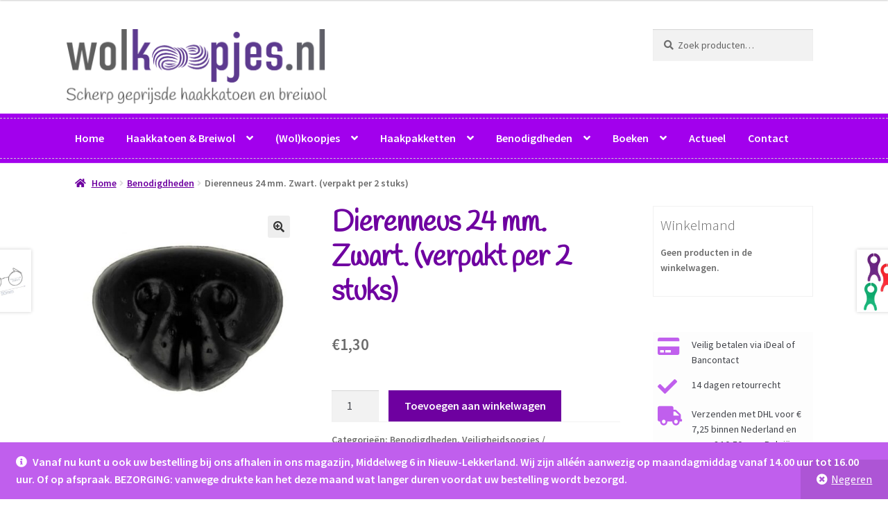

--- FILE ---
content_type: text/html; charset=UTF-8
request_url: https://www.wolkoopjes.nl/p/dierenneus-24-mm-zwart-verpakt-per-2-stuks/
body_size: 14371
content:
<!doctype html><html lang="nl-NL"><head><meta charset="UTF-8"><meta name="viewport" content="width=device-width, initial-scale=1"><link rel="profile" href="http://gmpg.org/xfn/11"><link rel="pingback" href="https://www.wolkoopjes.nl/xmlrpc.php"><meta name='robots' content='index, follow, max-image-preview:large, max-snippet:-1, max-video-preview:-1' /><link media="all" href="https://www.wolkoopjes.nl/wp-content/cache/autoptimize/css/autoptimize_08b698ee74dde6443a1ff232591619c6.css" rel="stylesheet"><link media="screen" href="https://www.wolkoopjes.nl/wp-content/cache/autoptimize/css/autoptimize_d5f6a96584ba0edfadb122671c5d1f7e.css" rel="stylesheet"><title>Dierenneus 24 mm. Zwart. (verpakt per 2 stuks) online bestellen &#8226; Wolkoopjes.nl</title><link rel="canonical" href="https://www.wolkoopjes.nl/p/dierenneus-24-mm-zwart-verpakt-per-2-stuks/" /><meta property="og:locale" content="nl_NL" /><meta property="og:type" content="article" /><meta property="og:title" content="Dierenneus 24 mm. Zwart. (verpakt per 2 stuks) online bestellen &#8226; Wolkoopjes.nl" /><meta property="og:description" content="Met een zwart neusje krijgt een zelfgemaakte amigurumi of knuffel een geheel eigen uitstraling. Voor elke kleur en elk formaat is er wel een geschikte neus te vinden. Deze veiligheidsneus wordt bevestigd via een pin die door de stof wordt geprikt en vervolgens vastgezet met een kapje." /><meta property="og:url" content="https://www.wolkoopjes.nl/p/dierenneus-24-mm-zwart-verpakt-per-2-stuks/" /><meta property="og:site_name" content="Wolkoopjes.nl" /><meta property="article:publisher" content="https://www.facebook.com/yvonnecreatief" /><meta property="article:modified_time" content="2021-05-04T11:52:01+00:00" /><meta property="og:image" content="https://www.wolkoopjes.nl/wp-content/uploads/2021/04/0b7fb16b5623ef6b66fd16578c4222bd7578aa9d.jpg" /><meta property="og:image:width" content="583" /><meta property="og:image:height" content="583" /><meta property="og:image:type" content="image/jpeg" /><meta name="twitter:card" content="summary_large_image" /><meta name="twitter:label1" content="Geschatte leestijd" /><meta name="twitter:data1" content="1 minuut" /> <script type="application/ld+json" class="yoast-schema-graph">{"@context":"https://schema.org","@graph":[{"@type":"WebPage","@id":"https://www.wolkoopjes.nl/p/dierenneus-24-mm-zwart-verpakt-per-2-stuks/","url":"https://www.wolkoopjes.nl/p/dierenneus-24-mm-zwart-verpakt-per-2-stuks/","name":"Dierenneus 24 mm. Zwart. (verpakt per 2 stuks) online bestellen &#8226; Wolkoopjes.nl","isPartOf":{"@id":"https://www.wolkoopjes.nl/#website"},"primaryImageOfPage":{"@id":"https://www.wolkoopjes.nl/p/dierenneus-24-mm-zwart-verpakt-per-2-stuks/#primaryimage"},"image":{"@id":"https://www.wolkoopjes.nl/p/dierenneus-24-mm-zwart-verpakt-per-2-stuks/#primaryimage"},"thumbnailUrl":"https://www.wolkoopjes.nl/wp-content/uploads/2021/04/0b7fb16b5623ef6b66fd16578c4222bd7578aa9d.jpg","datePublished":"2021-04-20T12:31:11+00:00","dateModified":"2021-05-04T11:52:01+00:00","breadcrumb":{"@id":"https://www.wolkoopjes.nl/p/dierenneus-24-mm-zwart-verpakt-per-2-stuks/#breadcrumb"},"inLanguage":"nl-NL","potentialAction":[{"@type":"ReadAction","target":["https://www.wolkoopjes.nl/p/dierenneus-24-mm-zwart-verpakt-per-2-stuks/"]}]},{"@type":"ImageObject","inLanguage":"nl-NL","@id":"https://www.wolkoopjes.nl/p/dierenneus-24-mm-zwart-verpakt-per-2-stuks/#primaryimage","url":"https://www.wolkoopjes.nl/wp-content/uploads/2021/04/0b7fb16b5623ef6b66fd16578c4222bd7578aa9d.jpg","contentUrl":"https://www.wolkoopjes.nl/wp-content/uploads/2021/04/0b7fb16b5623ef6b66fd16578c4222bd7578aa9d.jpg","width":583,"height":583},{"@type":"BreadcrumbList","@id":"https://www.wolkoopjes.nl/p/dierenneus-24-mm-zwart-verpakt-per-2-stuks/#breadcrumb","itemListElement":[{"@type":"ListItem","position":1,"name":"Home","item":"https://www.wolkoopjes.nl/"},{"@type":"ListItem","position":2,"name":"Webshop haakgaren en breigaren","item":"https://www.wolkoopjes.nl/winkel/"},{"@type":"ListItem","position":3,"name":"Dierenneus 24 mm. Zwart. (verpakt per 2 stuks)"}]},{"@type":"WebSite","@id":"https://www.wolkoopjes.nl/#website","url":"https://www.wolkoopjes.nl/","name":"Wolkoopjes.nl","description":"Scherp geprijsde haakkatoen en breiwol","publisher":{"@id":"https://www.wolkoopjes.nl/#organization"},"potentialAction":[{"@type":"SearchAction","target":{"@type":"EntryPoint","urlTemplate":"https://www.wolkoopjes.nl/?s={search_term_string}"},"query-input":{"@type":"PropertyValueSpecification","valueRequired":true,"valueName":"search_term_string"}}],"inLanguage":"nl-NL"},{"@type":"Organization","@id":"https://www.wolkoopjes.nl/#organization","name":"Wolkoopjes.nl","url":"https://www.wolkoopjes.nl/","logo":{"@type":"ImageObject","inLanguage":"nl-NL","@id":"https://www.wolkoopjes.nl/#/schema/logo/image/","url":"https://www.wolkoopjes.nl/wp-content/uploads/2022/06/wolkoopjes.png","contentUrl":"https://www.wolkoopjes.nl/wp-content/uploads/2022/06/wolkoopjes.png","width":4083,"height":1177,"caption":"Wolkoopjes.nl"},"image":{"@id":"https://www.wolkoopjes.nl/#/schema/logo/image/"},"sameAs":["https://www.facebook.com/yvonnecreatief"]}]}</script> <link rel='dns-prefetch' href='//fonts.googleapis.com' /><link rel="alternate" type="application/rss+xml" title="Wolkoopjes.nl &raquo; feed" href="https://www.wolkoopjes.nl/feed/" /><link rel="alternate" type="application/rss+xml" title="Wolkoopjes.nl &raquo; reacties feed" href="https://www.wolkoopjes.nl/comments/feed/" /><link rel="alternate" type="application/rss+xml" title="Wolkoopjes.nl &raquo; Dierenneus 24 mm. Zwart. (verpakt per 2 stuks) reacties feed" href="https://www.wolkoopjes.nl/p/dierenneus-24-mm-zwart-verpakt-per-2-stuks/feed/" /><link rel="alternate" title="oEmbed (JSON)" type="application/json+oembed" href="https://www.wolkoopjes.nl/wp-json/oembed/1.0/embed?url=https%3A%2F%2Fwww.wolkoopjes.nl%2Fp%2Fdierenneus-24-mm-zwart-verpakt-per-2-stuks%2F" /><link rel="alternate" title="oEmbed (XML)" type="text/xml+oembed" href="https://www.wolkoopjes.nl/wp-json/oembed/1.0/embed?url=https%3A%2F%2Fwww.wolkoopjes.nl%2Fp%2Fdierenneus-24-mm-zwart-verpakt-per-2-stuks%2F&#038;format=xml" /><link rel='stylesheet' id='storefront-fonts-css' href='https://fonts.googleapis.com/css?family=Source+Sans+Pro%3A400%2C300%2C300italic%2C400italic%2C600%2C700%2C900&#038;subset=latin%2Clatin-ext&#038;ver=4.6.2' media='all' /> <script src="https://www.wolkoopjes.nl/wp-includes/js/jquery/jquery.min.js?ver=3.7.1" id="jquery-core-js"></script> <script id="woocommerce-js-extra">var woocommerce_params = {"ajax_url":"/wp-admin/admin-ajax.php","wc_ajax_url":"/?wc-ajax=%%endpoint%%","i18n_password_show":"Wachtwoord weergeven","i18n_password_hide":"Wachtwoord verbergen"};
//# sourceURL=woocommerce-js-extra</script> <script id="wc-country-select-js-extra">var wc_country_select_params = {"countries":"{\"BE\":[],\"NL\":[]}","i18n_select_state_text":"Selecteer een optie\u2026","i18n_no_matches":"Geen overeenkomsten gevonden","i18n_ajax_error":"Laden mislukt","i18n_input_too_short_1":"Voer 1 of meer tekens in","i18n_input_too_short_n":"Voer %qty% of meer tekens in","i18n_input_too_long_1":"Verwijder 1 teken","i18n_input_too_long_n":"Verwijder %qty% tekens","i18n_selection_too_long_1":"Je mag slechts 1 item selecteren","i18n_selection_too_long_n":"Je mag slechts %qty% items selecteren","i18n_load_more":"Meer resultaten aan het laden\u2026","i18n_searching":"Bezig met zoeken\u2026"};
//# sourceURL=wc-country-select-js-extra</script> <script id="wc-address-i18n-js-extra">var wc_address_i18n_params = {"locale":"{\"BE\":{\"postcode\":{\"priority\":65},\"state\":{\"required\":false,\"hidden\":true}},\"NL\":{\"postcode\":{\"priority\":65},\"state\":{\"required\":false,\"hidden\":true}},\"default\":{\"first_name\":{\"label\":\"Voornaam\",\"required\":true,\"class\":[\"form-row-first\"],\"autocomplete\":\"given-name\",\"priority\":10},\"last_name\":{\"label\":\"Achternaam\",\"required\":true,\"class\":[\"form-row-last\"],\"autocomplete\":\"family-name\",\"priority\":20},\"company\":{\"label\":\"Bedrijfsnaam\",\"class\":[\"form-row-wide\"],\"autocomplete\":\"organization\",\"priority\":30,\"required\":false},\"country\":{\"type\":\"country\",\"label\":\"Land/regio\",\"required\":true,\"class\":[\"form-row-wide\",\"address-field\",\"update_totals_on_change\"],\"autocomplete\":\"country\",\"priority\":40},\"address_1\":{\"label\":\"Straat en huisnummer\",\"placeholder\":\"Straatnaam en huisnummer\",\"required\":true,\"class\":[\"form-row-wide\",\"address-field\"],\"autocomplete\":\"address-line1\",\"priority\":50},\"address_2\":{\"label\":\"Appartement, suite, unit enz.\",\"label_class\":[\"screen-reader-text\"],\"placeholder\":\"Appartement, suite, unit enz. (optioneel)\",\"class\":[\"form-row-wide\",\"address-field\"],\"autocomplete\":\"address-line2\",\"priority\":60,\"required\":false},\"city\":{\"label\":\"Plaats\",\"required\":true,\"class\":[\"form-row-wide\",\"address-field\"],\"autocomplete\":\"address-level2\",\"priority\":70},\"state\":{\"type\":\"state\",\"label\":\"Staat/provincie\",\"required\":true,\"class\":[\"form-row-wide\",\"address-field\"],\"validate\":[\"state\"],\"autocomplete\":\"address-level1\",\"priority\":80},\"postcode\":{\"label\":\"Postcode\",\"required\":true,\"class\":[\"form-row-wide\",\"address-field\"],\"validate\":[\"postcode\"],\"autocomplete\":\"postal-code\",\"priority\":90}}}","locale_fields":"{\"address_1\":\"#billing_address_1_field, #shipping_address_1_field\",\"address_2\":\"#billing_address_2_field, #shipping_address_2_field\",\"state\":\"#billing_state_field, #shipping_state_field, #calc_shipping_state_field\",\"postcode\":\"#billing_postcode_field, #shipping_postcode_field, #calc_shipping_postcode_field\",\"city\":\"#billing_city_field, #shipping_city_field, #calc_shipping_city_field\"}","i18n_required_text":"vereist","i18n_optional_text":"optioneel"};
//# sourceURL=wc-address-i18n-js-extra</script> <script id="wc-add-to-cart-js-extra">var wc_add_to_cart_params = {"ajax_url":"/wp-admin/admin-ajax.php","wc_ajax_url":"/?wc-ajax=%%endpoint%%","i18n_view_cart":"Bekijk winkelwagen","cart_url":"https://www.wolkoopjes.nl/winkelmand/","is_cart":"","cart_redirect_after_add":"no"};
//# sourceURL=wc-add-to-cart-js-extra</script> <script id="wc-single-product-js-extra">var wc_single_product_params = {"i18n_required_rating_text":"Selecteer een waardering","i18n_rating_options":["1 van de 5 sterren","2 van de 5 sterren","3 van de 5 sterren","4 van de 5 sterren","5 van de 5 sterren"],"i18n_product_gallery_trigger_text":"Afbeeldinggalerij in volledig scherm bekijken","review_rating_required":"yes","flexslider":{"rtl":false,"animation":"slide","smoothHeight":true,"directionNav":false,"controlNav":"thumbnails","slideshow":false,"animationSpeed":500,"animationLoop":false,"allowOneSlide":false},"zoom_enabled":"1","zoom_options":[],"photoswipe_enabled":"1","photoswipe_options":{"shareEl":false,"closeOnScroll":false,"history":false,"hideAnimationDuration":0,"showAnimationDuration":0},"flexslider_enabled":"1"};
//# sourceURL=wc-single-product-js-extra</script> <script id="wc-cart-fragments-js-extra">var wc_cart_fragments_params = {"ajax_url":"/wp-admin/admin-ajax.php","wc_ajax_url":"/?wc-ajax=%%endpoint%%","cart_hash_key":"wc_cart_hash_3d727b50f6204835fbe5bfb414c41d1a","fragment_name":"wc_fragments_3d727b50f6204835fbe5bfb414c41d1a","request_timeout":"5000"};
//# sourceURL=wc-cart-fragments-js-extra</script> <link rel="https://api.w.org/" href="https://www.wolkoopjes.nl/wp-json/" /><link rel="alternate" title="JSON" type="application/json" href="https://www.wolkoopjes.nl/wp-json/wp/v2/product/22682" /> <noscript><style>.woocommerce-product-gallery{ opacity: 1 !important; }</style></noscript></head><body class="wp-singular product-template-default single single-product postid-22682 wp-custom-logo wp-embed-responsive wp-theme-storefront wp-child-theme-storefront-child theme-storefront woocommerce woocommerce-page woocommerce-demo-store woocommerce-no-js storefront-align-wide right-sidebar woocommerce-active"><p role="complementary" aria-label="Winkelbericht" class="woocommerce-store-notice demo_store" data-notice-id="550064af2f6639d7ce20ba116d63f355" style="display:none;"><strong>Vanaf nu kunt u ook uw bestelling bij ons afhalen in ons magazijn, Middelweg 6 in Nieuw-Lekkerland. Wij zijn alléén aanwezig op maandagmiddag vanaf 14.00 uur tot 16.00 uur. Of op afspraak. 
BEZORGING: vanwege drukte kan het deze maand wat langer duren voordat uw bestelling wordt bezorgd. <a role="button" href="#" class="woocommerce-store-notice__dismiss-link">Negeren</a></p><div id="page" class="hfeed site"><header id="masthead" class="site-header" role="banner" style=""><div class="col-full"> <a class="skip-link screen-reader-text" href="#site-navigation">Ga door naar navigatie</a> <a class="skip-link screen-reader-text" href="#content">Ga naar de inhoud</a><div class="site-branding"> <a href="https://www.wolkoopjes.nl/" class="custom-logo-link" rel="home"><img width="4083" height="1177" src="https://www.wolkoopjes.nl/wp-content/uploads/2022/06/wolkoopjes.png" class="custom-logo" alt="Wolkoopjes.nl" decoding="async" fetchpriority="high" srcset="https://www.wolkoopjes.nl/wp-content/uploads/2022/06/wolkoopjes.png 4083w, https://www.wolkoopjes.nl/wp-content/uploads/2022/06/wolkoopjes-300x86.png 300w, https://www.wolkoopjes.nl/wp-content/uploads/2022/06/wolkoopjes-1024x295.png 1024w, https://www.wolkoopjes.nl/wp-content/uploads/2022/06/wolkoopjes-768x221.png 768w, https://www.wolkoopjes.nl/wp-content/uploads/2022/06/wolkoopjes-1536x443.png 1536w, https://www.wolkoopjes.nl/wp-content/uploads/2022/06/wolkoopjes-2048x590.png 2048w, https://www.wolkoopjes.nl/wp-content/uploads/2022/06/wolkoopjes-324x93.png 324w, https://www.wolkoopjes.nl/wp-content/uploads/2022/06/wolkoopjes-416x120.png 416w" sizes="(max-width: 4083px) 100vw, 4083px" /></a></div><div class="site-search"><div class="widget woocommerce widget_product_search"><form role="search" method="get" class="woocommerce-product-search" action="https://www.wolkoopjes.nl/"> <label class="screen-reader-text" for="woocommerce-product-search-field-0">Zoeken naar:</label> <input type="search" id="woocommerce-product-search-field-0" class="search-field" placeholder="Zoek producten&hellip;" value="" name="s" /> <button type="submit" value="Zoeken" class="">Zoeken</button> <input type="hidden" name="post_type" value="product" /></form></div></div></div><div class="storefront-primary-navigation"><div class="col-full"><nav id="site-navigation" class="main-navigation" role="navigation" aria-label="Hoofdmenu"> <button id="site-navigation-menu-toggle" class="menu-toggle" aria-controls="site-navigation" aria-expanded="false"><span>Menu</span></button><div class="primary-navigation"><ul id="menu-hoofdmenu" class="menu"><li id="menu-item-49" class="menu-item menu-item-type-post_type menu-item-object-page menu-item-home menu-item-49"><a href="https://www.wolkoopjes.nl/">Home</a></li><li id="menu-item-2953" class="menu-item menu-item-type-taxonomy menu-item-object-product_cat menu-item-has-children menu-item-2953"><a href="https://www.wolkoopjes.nl/c/haakkatoen-breiwol/">Haakkatoen &amp; Breiwol</a><ul class="sub-menu"><li id="menu-item-61" class="menu-item menu-item-type-taxonomy menu-item-object-product_cat menu-item-61"><a href="https://www.wolkoopjes.nl/c/garens/">Garens</a></li><li id="menu-item-128" class="menu-item menu-item-type-taxonomy menu-item-object-product_cat menu-item-128"><a href="https://www.wolkoopjes.nl/c/sokkenwol/">Sokkenwol</a></li></ul></li><li id="menu-item-2954" class="menu-item menu-item-type-taxonomy menu-item-object-product_cat menu-item-has-children menu-item-2954"><a href="https://www.wolkoopjes.nl/c/wolkoopjes/">(Wol)koopjes</a><ul class="sub-menu"><li id="menu-item-19734" class="menu-item menu-item-type-taxonomy menu-item-object-product_cat menu-item-19734"><a href="https://www.wolkoopjes.nl/c/garen/">Garen</a></li><li id="menu-item-19736" class="menu-item menu-item-type-taxonomy menu-item-object-product_cat menu-item-19736"><a href="https://www.wolkoopjes.nl/c/kantklare-producten/">Kant&#038;Klare Producten</a></li><li id="menu-item-25937" class="menu-item menu-item-type-taxonomy menu-item-object-product_cat menu-item-25937"><a href="https://www.wolkoopjes.nl/c/borduren/">Borduren</a></li></ul></li><li id="menu-item-2034" class="menu-item menu-item-type-taxonomy menu-item-object-product_cat menu-item-has-children menu-item-2034"><a href="https://www.wolkoopjes.nl/c/haakpakketten/">Haakpakketten</a><ul class="sub-menu"><li id="menu-item-3503" class="menu-item menu-item-type-taxonomy menu-item-object-product_cat menu-item-3503"><a href="https://www.wolkoopjes.nl/c/haakpakketten/dierenkruk/">Dierenkrukken</a></li><li id="menu-item-3504" class="menu-item menu-item-type-taxonomy menu-item-object-product_cat menu-item-3504"><a href="https://www.wolkoopjes.nl/c/haakpakketten/knuffel-giraffe-bengel/">Knuffelgiraffe Bengel</a></li><li id="menu-item-16950" class="menu-item menu-item-type-taxonomy menu-item-object-product_cat menu-item-16950"><a href="https://www.wolkoopjes.nl/c/funnys/">Funny&#8217;s</a></li><li id="menu-item-14049" class="menu-item menu-item-type-taxonomy menu-item-object-product_cat menu-item-14049"><a href="https://www.wolkoopjes.nl/c/haakpakketten/hardicraft-haak-en-breipakketten/">HardiCraft haak- en breipakketten</a></li><li id="menu-item-3502" class="menu-item menu-item-type-taxonomy menu-item-object-product_cat menu-item-3502"><a href="https://www.wolkoopjes.nl/c/haakpakketten/breien-punniken/">Beginnersset Haken/Breien/Punniken</a></li><li id="menu-item-3506" class="menu-item menu-item-type-taxonomy menu-item-object-product_cat menu-item-3506"><a href="https://www.wolkoopjes.nl/c/haakpakketten/zeepzakje/">Zeepzakje</a></li></ul></li><li id="menu-item-130" class="menu-item menu-item-type-taxonomy menu-item-object-product_cat current-product-ancestor current-menu-parent current-product-parent menu-item-has-children menu-item-130"><a href="https://www.wolkoopjes.nl/c/benodigdheden/">Benodigdheden</a><ul class="sub-menu"><li id="menu-item-1956" class="menu-item menu-item-type-taxonomy menu-item-object-product_cat menu-item-1956"><a href="https://www.wolkoopjes.nl/c/vulling/">Vulling</a></li><li id="menu-item-1825" class="menu-item menu-item-type-taxonomy menu-item-object-product_cat current-product-ancestor current-menu-parent current-product-parent menu-item-1825"><a href="https://www.wolkoopjes.nl/c/veiligheidsoogjes-veiligheidsneusjes/">Veiligheidsoogjes / Veiligheidsneusjes</a></li><li id="menu-item-19037" class="menu-item menu-item-type-taxonomy menu-item-object-product_cat menu-item-19037"><a href="https://www.wolkoopjes.nl/c/metalen-ringen/">Metalen Ringen</a></li><li id="menu-item-1820" class="menu-item menu-item-type-taxonomy menu-item-object-product_cat menu-item-1820"><a href="https://www.wolkoopjes.nl/c/sleutelhangers-lamp-daglicht/">Sleutelhangers / Lamp daglicht</a></li><li id="menu-item-132" class="menu-item menu-item-type-taxonomy menu-item-object-product_cat menu-item-132"><a href="https://www.wolkoopjes.nl/c/benodigdheden/haaknaalden-breinaalden-rijgnaalden/">Haaknaalden / Breinaalden / Rijgnaalden</a></li><li id="menu-item-131" class="menu-item menu-item-type-taxonomy menu-item-object-product_cat menu-item-131"><a href="https://www.wolkoopjes.nl/c/benodigdheden/brilletjes/">Brilletjes</a></li><li id="menu-item-1957" class="menu-item menu-item-type-taxonomy menu-item-object-product_cat menu-item-1957"><a href="https://www.wolkoopjes.nl/c/houten-krukken-mini-krukjes-stoeltjes-bankjes/">Houten krukkken / Mini-krukjes / Stoeltjes / Bankjes</a></li><li id="menu-item-1856" class="menu-item menu-item-type-taxonomy menu-item-object-product_cat menu-item-1856"><a href="https://www.wolkoopjes.nl/c/rammeltjes-piepers/">Rammeltjes / Piepers</a></li><li id="menu-item-1818" class="menu-item menu-item-type-taxonomy menu-item-object-product_cat menu-item-1818"><a href="https://www.wolkoopjes.nl/c/knopen-labels/">Knopen / Labels</a></li><li id="menu-item-1839" class="menu-item menu-item-type-taxonomy menu-item-object-product_cat menu-item-1839"><a href="https://www.wolkoopjes.nl/c/benodigdheden/houten-ringen-speenclips/">Houten Ringen / Speenclips</a></li><li id="menu-item-1822" class="menu-item menu-item-type-taxonomy menu-item-object-product_cat menu-item-1822"><a href="https://www.wolkoopjes.nl/c/spaarpotjes-punnikpopjes/">Spaarpotjes / Punnikpopjes</a></li><li id="menu-item-1819" class="menu-item menu-item-type-taxonomy menu-item-object-product_cat menu-item-1819"><a href="https://www.wolkoopjes.nl/c/muziekdoosjes-led-lichtbol-wobble-ball/">Muziekdoosjes / LED lichtbol / Wobble ball</a></li><li id="menu-item-1824" class="menu-item menu-item-type-taxonomy menu-item-object-product_cat menu-item-1824"><a href="https://www.wolkoopjes.nl/c/steekmarkeerders-breivisjes/">Steekmarkeerders / Breivisjes</a></li></ul></li><li id="menu-item-66" class="menu-item menu-item-type-taxonomy menu-item-object-product_cat menu-item-has-children menu-item-66"><a href="https://www.wolkoopjes.nl/c/boeken/">Boeken</a><ul class="sub-menu"><li id="menu-item-67" class="menu-item menu-item-type-taxonomy menu-item-object-product_cat menu-item-67"><a href="https://www.wolkoopjes.nl/c/boeken/haakboeken/">Haakboeken</a></li><li id="menu-item-72" class="menu-item menu-item-type-taxonomy menu-item-object-product_cat menu-item-72"><a href="https://www.wolkoopjes.nl/c/boeken/breiboeken/">Breiboeken</a></li><li id="menu-item-25936" class="menu-item menu-item-type-taxonomy menu-item-object-product_cat menu-item-25936"><a href="https://www.wolkoopjes.nl/c/boeken/2e-hands-boeken/">2e Hands Boeken</a></li></ul></li><li id="menu-item-2465" class="menu-item menu-item-type-post_type menu-item-object-page menu-item-2465"><a href="https://www.wolkoopjes.nl/nieuws/">Actueel</a></li><li id="menu-item-70" class="menu-item menu-item-type-post_type menu-item-object-page menu-item-70"><a href="https://www.wolkoopjes.nl/contact/">Contact</a></li></ul></div><div class="handheld-navigation"><ul id="menu-rio-haakgaren" class="menu"><li id="menu-item-2981" class="menu-item menu-item-type-taxonomy menu-item-object-product_cat menu-item-2981"><a href="https://www.wolkoopjes.nl/c/overig/">Overig</a></li><li id="menu-item-2991" class="menu-item menu-item-type-taxonomy menu-item-object-product_cat menu-item-has-children menu-item-2991"><a href="https://www.wolkoopjes.nl/c/haakkatoen-breiwol/">Haakkatoen &#038; Breiwol</a><ul class="sub-menu"><li id="menu-item-2992" class="menu-item menu-item-type-taxonomy menu-item-object-product_cat menu-item-has-children menu-item-2992"><a href="https://www.wolkoopjes.nl/c/garens/">Garens</a><ul class="sub-menu"><li id="menu-item-2993" class="menu-item menu-item-type-taxonomy menu-item-object-product_cat menu-item-2993"><a href="https://www.wolkoopjes.nl/c/garens/rio-haakgaren/">Rio haakgaren</a></li></ul></li><li id="menu-item-3001" class="menu-item menu-item-type-taxonomy menu-item-object-product_cat menu-item-3001"><a href="https://www.wolkoopjes.nl/c/sokkenwol/">Sokkenwol</a></li></ul></li><li id="menu-item-2982" class="menu-item menu-item-type-taxonomy menu-item-object-product_cat menu-item-2982"><a href="https://www.wolkoopjes.nl/c/wolkoopjes/">(Wol)koopjes</a></li><li id="menu-item-2987" class="menu-item menu-item-type-taxonomy menu-item-object-product_cat menu-item-has-children menu-item-2987"><a href="https://www.wolkoopjes.nl/c/boeken/">Boeken</a><ul class="sub-menu"><li id="menu-item-2989" class="menu-item menu-item-type-taxonomy menu-item-object-product_cat menu-item-2989"><a href="https://www.wolkoopjes.nl/c/boeken/haakboeken/">Haakboeken</a></li><li id="menu-item-2988" class="menu-item menu-item-type-taxonomy menu-item-object-product_cat menu-item-2988"><a href="https://www.wolkoopjes.nl/c/boeken/breiboeken/">Breiboeken</a></li></ul></li><li id="menu-item-2983" class="menu-item menu-item-type-taxonomy menu-item-object-product_cat current-product-ancestor current-menu-parent current-product-parent menu-item-has-children menu-item-2983"><a href="https://www.wolkoopjes.nl/c/benodigdheden/">Benodigdheden</a><ul class="sub-menu"><li id="menu-item-2984" class="menu-item menu-item-type-taxonomy menu-item-object-product_cat menu-item-2984"><a href="https://www.wolkoopjes.nl/c/benodigdheden/brilletjes/">Brilletjes</a></li><li id="menu-item-2985" class="menu-item menu-item-type-taxonomy menu-item-object-product_cat menu-item-2985"><a href="https://www.wolkoopjes.nl/c/benodigdheden/haaknaalden-breinaalden-rijgnaalden/">Haaknaalden / Breinaalden / Rijgnaalden</a></li><li id="menu-item-2986" class="menu-item menu-item-type-taxonomy menu-item-object-product_cat menu-item-2986"><a href="https://www.wolkoopjes.nl/c/benodigdheden/houten-ringen-speenclips/">Houten Ringen / Speenclips</a></li><li id="menu-item-2994" class="menu-item menu-item-type-taxonomy menu-item-object-product_cat menu-item-2994"><a href="https://www.wolkoopjes.nl/c/haakpakketten/">Haakpakketten</a></li><li id="menu-item-2995" class="menu-item menu-item-type-taxonomy menu-item-object-product_cat menu-item-2995"><a href="https://www.wolkoopjes.nl/c/houten-ringen-2/">Houten Ringen</a></li><li id="menu-item-2996" class="menu-item menu-item-type-taxonomy menu-item-object-product_cat menu-item-2996"><a href="https://www.wolkoopjes.nl/c/knopen-labels/">Knopen / Labels</a></li><li id="menu-item-2997" class="menu-item menu-item-type-taxonomy menu-item-object-product_cat menu-item-2997"><a href="https://www.wolkoopjes.nl/c/houten-krukken-mini-krukjes-stoeltjes-bankjes/">Houten krukkken / Mini-krukjes / Stoeltjes / Bankjes</a></li><li id="menu-item-2998" class="menu-item menu-item-type-taxonomy menu-item-object-product_cat menu-item-2998"><a href="https://www.wolkoopjes.nl/c/muziekdoosjes-led-lichtbol-wobble-ball/">Muziekdoosjes / LED lichtbol / Wobble ball</a></li><li id="menu-item-2999" class="menu-item menu-item-type-taxonomy menu-item-object-product_cat menu-item-2999"><a href="https://www.wolkoopjes.nl/c/rammeltjes-piepers/">Rammeltjes / Piepers</a></li><li id="menu-item-3000" class="menu-item menu-item-type-taxonomy menu-item-object-product_cat menu-item-3000"><a href="https://www.wolkoopjes.nl/c/sleutelhangers-lamp-daglicht/">Sleutelhangers / Lamp daglicht</a></li><li id="menu-item-3002" class="menu-item menu-item-type-taxonomy menu-item-object-product_cat menu-item-3002"><a href="https://www.wolkoopjes.nl/c/spaarpotjes-punnikpopjes/">Spaarpotjes / Punnikpopjes</a></li><li id="menu-item-3003" class="menu-item menu-item-type-taxonomy menu-item-object-product_cat menu-item-3003"><a href="https://www.wolkoopjes.nl/c/steekmarkeerders-breivisjes/">Steekmarkeerders / Breivisjes</a></li><li id="menu-item-3004" class="menu-item menu-item-type-taxonomy menu-item-object-product_cat current-product-ancestor current-menu-parent current-product-parent menu-item-3004"><a href="https://www.wolkoopjes.nl/c/veiligheidsoogjes-veiligheidsneusjes/">Veiligheidsoogjes / Veiligheidsneusjes</a></li><li id="menu-item-3005" class="menu-item menu-item-type-taxonomy menu-item-object-product_cat menu-item-3005"><a href="https://www.wolkoopjes.nl/c/vulling/">Vulling</a></li></ul></li></ul></div></nav><ul id="site-header-cart" class="site-header-cart menu"><li class=""> <a class="cart-contents" href="https://www.wolkoopjes.nl/winkelmand/" title="Bekijk je winkelwagen"> <span class="woocommerce-Price-amount amount"><span class="woocommerce-Price-currencySymbol">&euro;</span>0,00</span> <span class="count">0 items</span> </a></li><li><div class="widget woocommerce widget_shopping_cart"><div class="widget_shopping_cart_content"></div></div></li></ul></div></div></header><div class="storefront-breadcrumb"><div class="col-full"><nav class="woocommerce-breadcrumb" aria-label="kruimelpad"><a href="https://www.wolkoopjes.nl">Home</a><span class="breadcrumb-separator"> / </span><a href="https://www.wolkoopjes.nl/c/benodigdheden/">Benodigdheden</a><span class="breadcrumb-separator"> / </span>Dierenneus 24 mm. Zwart. (verpakt per 2 stuks)</nav></div></div><div id="content" class="site-content" tabindex="-1"><div class="col-full"><div class="woocommerce"></div><div id="primary" class="content-area"><main id="main" class="site-main" role="main"><div class="woocommerce-notices-wrapper"></div><div id="product-22682" class="product type-product post-22682 status-publish first instock product_cat-benodigdheden product_cat-veiligheidsoogjes-veiligheidsneusjes has-post-thumbnail taxable shipping-taxable purchasable product-type-simple"><div class="woocommerce-product-gallery woocommerce-product-gallery--with-images woocommerce-product-gallery--columns-4 images" data-columns="4" style="opacity: 0; transition: opacity .25s ease-in-out;"><div class="woocommerce-product-gallery__wrapper"><div data-thumb="https://www.wolkoopjes.nl/wp-content/uploads/2021/04/0b7fb16b5623ef6b66fd16578c4222bd7578aa9d-100x100.jpg" data-thumb-alt="Dierenneus 24 mm. Zwart. (verpakt per 2 stuks)" data-thumb-srcset="https://www.wolkoopjes.nl/wp-content/uploads/2021/04/0b7fb16b5623ef6b66fd16578c4222bd7578aa9d-100x100.jpg 100w, https://www.wolkoopjes.nl/wp-content/uploads/2021/04/0b7fb16b5623ef6b66fd16578c4222bd7578aa9d-300x300.jpg 300w, https://www.wolkoopjes.nl/wp-content/uploads/2021/04/0b7fb16b5623ef6b66fd16578c4222bd7578aa9d-150x150.jpg 150w, https://www.wolkoopjes.nl/wp-content/uploads/2021/04/0b7fb16b5623ef6b66fd16578c4222bd7578aa9d-324x324.jpg 324w, https://www.wolkoopjes.nl/wp-content/uploads/2021/04/0b7fb16b5623ef6b66fd16578c4222bd7578aa9d-416x416.jpg 416w, https://www.wolkoopjes.nl/wp-content/uploads/2021/04/0b7fb16b5623ef6b66fd16578c4222bd7578aa9d.jpg 583w"  data-thumb-sizes="(max-width: 100px) 100vw, 100px" class="woocommerce-product-gallery__image"><a href="https://www.wolkoopjes.nl/wp-content/uploads/2021/04/0b7fb16b5623ef6b66fd16578c4222bd7578aa9d.jpg"><img width="416" height="416" src="https://www.wolkoopjes.nl/wp-content/uploads/2021/04/0b7fb16b5623ef6b66fd16578c4222bd7578aa9d-416x416.jpg" class="wp-post-image" alt="Dierenneus 24 mm. Zwart. (verpakt per 2 stuks)" data-caption="" data-src="https://www.wolkoopjes.nl/wp-content/uploads/2021/04/0b7fb16b5623ef6b66fd16578c4222bd7578aa9d.jpg" data-large_image="https://www.wolkoopjes.nl/wp-content/uploads/2021/04/0b7fb16b5623ef6b66fd16578c4222bd7578aa9d.jpg" data-large_image_width="583" data-large_image_height="583" decoding="async" srcset="https://www.wolkoopjes.nl/wp-content/uploads/2021/04/0b7fb16b5623ef6b66fd16578c4222bd7578aa9d-416x416.jpg 416w, https://www.wolkoopjes.nl/wp-content/uploads/2021/04/0b7fb16b5623ef6b66fd16578c4222bd7578aa9d-300x300.jpg 300w, https://www.wolkoopjes.nl/wp-content/uploads/2021/04/0b7fb16b5623ef6b66fd16578c4222bd7578aa9d-150x150.jpg 150w, https://www.wolkoopjes.nl/wp-content/uploads/2021/04/0b7fb16b5623ef6b66fd16578c4222bd7578aa9d-324x324.jpg 324w, https://www.wolkoopjes.nl/wp-content/uploads/2021/04/0b7fb16b5623ef6b66fd16578c4222bd7578aa9d-100x100.jpg 100w, https://www.wolkoopjes.nl/wp-content/uploads/2021/04/0b7fb16b5623ef6b66fd16578c4222bd7578aa9d.jpg 583w" sizes="(max-width: 416px) 100vw, 416px" /></a></div></div></div><div class="summary entry-summary"><h1 class="product_title entry-title">Dierenneus 24 mm. Zwart. (verpakt per 2 stuks)</h1><p class="price"><span class="woocommerce-Price-amount amount"><bdi><span class="woocommerce-Price-currencySymbol">&euro;</span>1,30</bdi></span></p><form class="cart" action="https://www.wolkoopjes.nl/p/dierenneus-24-mm-zwart-verpakt-per-2-stuks/" method="post" enctype='multipart/form-data'><div class="quantity"> <label class="screen-reader-text" for="quantity_697942be8e827">Dierenneus 24 mm. Zwart. (verpakt per 2 stuks) aantal</label> <input
 type="number"
 id="quantity_697942be8e827"
 class="input-text qty text"
 name="quantity"
 value="1"
 aria-label="Productaantal"
 min="1"
 step="1"
 placeholder=""
 inputmode="numeric"
 autocomplete="off"
 /></div> <button type="submit" name="add-to-cart" value="22682" class="single_add_to_cart_button button alt">Toevoegen aan winkelwagen</button></form><div class="product_meta"> <span class="posted_in">Categorieën: <a href="https://www.wolkoopjes.nl/c/benodigdheden/" rel="tag">Benodigdheden</a>, <a href="https://www.wolkoopjes.nl/c/veiligheidsoogjes-veiligheidsneusjes/" rel="tag">Veiligheidsoogjes / Veiligheidsneusjes</a></span></div><div class='productinfo-show-discounts'></div></div><div class="woocommerce-tabs wc-tabs-wrapper"><ul class="tabs wc-tabs" role="tablist"><li role="presentation" class="description_tab" id="tab-title-description"> <a href="#tab-description" role="tab" aria-controls="tab-description"> Beschrijving </a></li><li role="presentation" class="reviews_tab" id="tab-title-reviews"> <a href="#tab-reviews" role="tab" aria-controls="tab-reviews"> Beoordelingen (0) </a></li></ul><div class="woocommerce-Tabs-panel woocommerce-Tabs-panel--description panel entry-content wc-tab" id="tab-description" role="tabpanel" aria-labelledby="tab-title-description"><h2>Beschrijving</h2><p>Met een zwart neusje krijgt een zelfgemaakte amigurumi of knuffel een geheel eigen uitstraling. Voor elke kleur en elk formaat is er wel een geschikte neus te vinden. Deze veiligheidsneus wordt bevestigd via een pin die door de stof wordt geprikt en vervolgens vastgezet met een kapje.</p></div><div class="woocommerce-Tabs-panel woocommerce-Tabs-panel--reviews panel entry-content wc-tab" id="tab-reviews" role="tabpanel" aria-labelledby="tab-title-reviews"><div id="reviews" class="woocommerce-Reviews"><div id="comments"><h2 class="woocommerce-Reviews-title"> Beoordelingen</h2><p class="woocommerce-noreviews">Er zijn nog geen beoordelingen.</p></div><div id="review_form_wrapper"><div id="review_form"><div id="respond" class="comment-respond"> <span id="reply-title" class="comment-reply-title" role="heading" aria-level="3">Wees de eerste om &ldquo;Dierenneus 24 mm. Zwart. (verpakt per 2 stuks)&rdquo; te beoordelen <small><a rel="nofollow" id="cancel-comment-reply-link" href="/p/dierenneus-24-mm-zwart-verpakt-per-2-stuks/#respond" style="display:none;">Reactie annuleren</a></small></span><form action="https://www.wolkoopjes.nl/wp-comments-post.php" method="post" id="commentform" class="comment-form"><p class="comment-notes"><span id="email-notes">Je e-mailadres wordt niet gepubliceerd.</span> <span class="required-field-message">Vereiste velden zijn gemarkeerd met <span class="required">*</span></span></p><div class="comment-form-rating"><label for="rating" id="comment-form-rating-label">Je waardering&nbsp;<span class="required">*</span></label><select name="rating" id="rating" required><option value="">Waarderen&hellip;</option><option value="5">Perfect</option><option value="4">Goed</option><option value="3">Gemiddeld</option><option value="2">Niet slecht</option><option value="1">Zeer slecht</option> </select></div><p class="comment-form-comment"><label for="comment">Je beoordeling&nbsp;<span class="required">*</span></label><textarea id="comment" name="comment" cols="45" rows="8" required></textarea></p><p class="comment-form-author"><label for="author">Naam&nbsp;<span class="required">*</span></label><input id="author" name="author" type="text" autocomplete="name" value="" size="30" required /></p><p class="comment-form-email"><label for="email">E-mail&nbsp;<span class="required">*</span></label><input id="email" name="email" type="email" autocomplete="email" value="" size="30" required /></p><p class="form-submit"><input name="submit" type="submit" id="submit" class="submit" value="Verzenden" /> <input type='hidden' name='comment_post_ID' value='22682' id='comment_post_ID' /> <input type='hidden' name='comment_parent' id='comment_parent' value='0' /></p></form></div></div></div><div class="clear"></div></div></div></div><section class="related products"><h2>Gerelateerde producten</h2><ul class="products columns-3"><li class="product type-product post-2785 status-publish first instock product_cat-benodigdheden product_cat-houten-ringen-speenclips has-post-thumbnail taxable shipping-taxable purchasable product-type-simple"> <a href="https://www.wolkoopjes.nl/p/houten-ringen-auto-verpakt-per-twee-stuks/" class="woocommerce-LoopProduct-link woocommerce-loop-product__link"><noscript><img width="324" height="540" src="https://www.wolkoopjes.nl/wp-content/uploads/2018/04/20180401_151010-002-e1522601297140-324x540.jpg" class="attachment-woocommerce_thumbnail size-woocommerce_thumbnail" alt="Houten ringen Auto (verpakt per 2 stuks)" decoding="async" srcset="https://www.wolkoopjes.nl/wp-content/uploads/2018/04/20180401_151010-002-e1522601297140-324x540.jpg 324w, https://www.wolkoopjes.nl/wp-content/uploads/2018/04/20180401_151010-002-e1522601297140-180x300.jpg 180w, https://www.wolkoopjes.nl/wp-content/uploads/2018/04/20180401_151010-002-e1522601297140.jpg 614w, https://www.wolkoopjes.nl/wp-content/uploads/2018/04/20180401_151010-002-e1522601297140-416x694.jpg 416w" sizes="(max-width: 324px) 100vw, 324px" /></noscript><img width="324" height="540" src='data:image/svg+xml,%3Csvg%20xmlns=%22http://www.w3.org/2000/svg%22%20viewBox=%220%200%20324%20540%22%3E%3C/svg%3E' data-src="https://www.wolkoopjes.nl/wp-content/uploads/2018/04/20180401_151010-002-e1522601297140-324x540.jpg" class="lazyload attachment-woocommerce_thumbnail size-woocommerce_thumbnail" alt="Houten ringen Auto (verpakt per 2 stuks)" decoding="async" data-srcset="https://www.wolkoopjes.nl/wp-content/uploads/2018/04/20180401_151010-002-e1522601297140-324x540.jpg 324w, https://www.wolkoopjes.nl/wp-content/uploads/2018/04/20180401_151010-002-e1522601297140-180x300.jpg 180w, https://www.wolkoopjes.nl/wp-content/uploads/2018/04/20180401_151010-002-e1522601297140.jpg 614w, https://www.wolkoopjes.nl/wp-content/uploads/2018/04/20180401_151010-002-e1522601297140-416x694.jpg 416w" data-sizes="(max-width: 324px) 100vw, 324px" /><h2 class="woocommerce-loop-product__title">Houten ringen Auto (verpakt per 2 stuks)</h2> <span class="price"><span class="woocommerce-Price-amount amount"><bdi><span class="woocommerce-Price-currencySymbol">&euro;</span>2,95</bdi></span></span> </a><a href="/p/dierenneus-24-mm-zwart-verpakt-per-2-stuks/?add-to-cart=2785" aria-describedby="woocommerce_loop_add_to_cart_link_describedby_2785" data-quantity="1" class="button product_type_simple add_to_cart_button ajax_add_to_cart" data-product_id="2785" data-product_sku="" aria-label="Toevoegen aan winkelwagen: &ldquo;Houten ringen Auto (verpakt per 2 stuks)&ldquo;" rel="nofollow" data-success_message="&ldquo;Houten ringen Auto (verpakt per 2 stuks)&rdquo; is toegevoegd aan je winkelwagen" role="button">Toevoegen aan winkelwagen</a> <span id="woocommerce_loop_add_to_cart_link_describedby_2785" class="screen-reader-text"> </span></li><li class="product type-product post-2568 status-publish instock product_cat-veiligheidsoogjes-veiligheidsneusjes has-post-thumbnail taxable shipping-taxable purchasable product-type-simple"> <a href="https://www.wolkoopjes.nl/p/veiligheidsogen-cartoon-verpakt-per-twee-stuks/" class="woocommerce-LoopProduct-link woocommerce-loop-product__link"><noscript><img width="324" height="540" src="https://www.wolkoopjes.nl/wp-content/uploads/2018/02/20180220_094355_resized_1-324x540.jpg" class="attachment-woocommerce_thumbnail size-woocommerce_thumbnail" alt="Veiligheidsogen cartoon (verpakt per twee stuks)" decoding="async" srcset="https://www.wolkoopjes.nl/wp-content/uploads/2018/02/20180220_094355_resized_1-324x540.jpg 324w, https://www.wolkoopjes.nl/wp-content/uploads/2018/02/20180220_094355_resized_1-416x694.jpg 416w, https://www.wolkoopjes.nl/wp-content/uploads/2018/02/20180220_094355_resized_1-180x300.jpg 180w, https://www.wolkoopjes.nl/wp-content/uploads/2018/02/20180220_094355_resized_1-768x1280.jpg 768w, https://www.wolkoopjes.nl/wp-content/uploads/2018/02/20180220_094355_resized_1.jpg 614w, https://www.wolkoopjes.nl/wp-content/uploads/2018/02/20180220_094355_resized_1-648x1080.jpg 648w" sizes="(max-width: 324px) 100vw, 324px" /></noscript><img width="324" height="540" src='data:image/svg+xml,%3Csvg%20xmlns=%22http://www.w3.org/2000/svg%22%20viewBox=%220%200%20324%20540%22%3E%3C/svg%3E' data-src="https://www.wolkoopjes.nl/wp-content/uploads/2018/02/20180220_094355_resized_1-324x540.jpg" class="lazyload attachment-woocommerce_thumbnail size-woocommerce_thumbnail" alt="Veiligheidsogen cartoon (verpakt per twee stuks)" decoding="async" data-srcset="https://www.wolkoopjes.nl/wp-content/uploads/2018/02/20180220_094355_resized_1-324x540.jpg 324w, https://www.wolkoopjes.nl/wp-content/uploads/2018/02/20180220_094355_resized_1-416x694.jpg 416w, https://www.wolkoopjes.nl/wp-content/uploads/2018/02/20180220_094355_resized_1-180x300.jpg 180w, https://www.wolkoopjes.nl/wp-content/uploads/2018/02/20180220_094355_resized_1-768x1280.jpg 768w, https://www.wolkoopjes.nl/wp-content/uploads/2018/02/20180220_094355_resized_1.jpg 614w, https://www.wolkoopjes.nl/wp-content/uploads/2018/02/20180220_094355_resized_1-648x1080.jpg 648w" data-sizes="(max-width: 324px) 100vw, 324px" /><h2 class="woocommerce-loop-product__title">Veiligheidsogen cartoon (verpakt per twee stuks)</h2> <span class="price"><span class="woocommerce-Price-amount amount"><bdi><span class="woocommerce-Price-currencySymbol">&euro;</span>1,50</bdi></span></span> </a><a href="/p/dierenneus-24-mm-zwart-verpakt-per-2-stuks/?add-to-cart=2568" aria-describedby="woocommerce_loop_add_to_cart_link_describedby_2568" data-quantity="1" class="button product_type_simple add_to_cart_button ajax_add_to_cart" data-product_id="2568" data-product_sku="" aria-label="Toevoegen aan winkelwagen: &ldquo;Veiligheidsogen cartoon (verpakt per twee stuks)&ldquo;" rel="nofollow" data-success_message="&ldquo;Veiligheidsogen cartoon (verpakt per twee stuks)&rdquo; is toegevoegd aan je winkelwagen" role="button">Toevoegen aan winkelwagen</a> <span id="woocommerce_loop_add_to_cart_link_describedby_2568" class="screen-reader-text"> </span></li><li class="product type-product post-21440 status-publish last instock product_cat-veiligheidsoogjes-veiligheidsneusjes has-post-thumbnail taxable shipping-taxable purchasable product-type-simple"> <a href="https://www.wolkoopjes.nl/p/veiligheidsoogjes-zwart-6mm-per-2-paar-verpakt/" class="woocommerce-LoopProduct-link woocommerce-loop-product__link"><noscript><img width="265" height="265" src="https://www.wolkoopjes.nl/wp-content/uploads/2017/08/2d890c692eda58c8eafdd3c760530d58434152452.jpg" class="attachment-woocommerce_thumbnail size-woocommerce_thumbnail" alt="Veiligheidsoogjes zwart 6mm (per 2 paar verpakt)" decoding="async" srcset="https://www.wolkoopjes.nl/wp-content/uploads/2017/08/2d890c692eda58c8eafdd3c760530d58434152452.jpg 265w, https://www.wolkoopjes.nl/wp-content/uploads/2017/08/2d890c692eda58c8eafdd3c760530d58434152452-100x100.jpg 100w, https://www.wolkoopjes.nl/wp-content/uploads/2017/08/2d890c692eda58c8eafdd3c760530d58434152452-150x150.jpg 150w" sizes="(max-width: 265px) 100vw, 265px" /></noscript><img width="265" height="265" src='data:image/svg+xml,%3Csvg%20xmlns=%22http://www.w3.org/2000/svg%22%20viewBox=%220%200%20265%20265%22%3E%3C/svg%3E' data-src="https://www.wolkoopjes.nl/wp-content/uploads/2017/08/2d890c692eda58c8eafdd3c760530d58434152452.jpg" class="lazyload attachment-woocommerce_thumbnail size-woocommerce_thumbnail" alt="Veiligheidsoogjes zwart 6mm (per 2 paar verpakt)" decoding="async" data-srcset="https://www.wolkoopjes.nl/wp-content/uploads/2017/08/2d890c692eda58c8eafdd3c760530d58434152452.jpg 265w, https://www.wolkoopjes.nl/wp-content/uploads/2017/08/2d890c692eda58c8eafdd3c760530d58434152452-100x100.jpg 100w, https://www.wolkoopjes.nl/wp-content/uploads/2017/08/2d890c692eda58c8eafdd3c760530d58434152452-150x150.jpg 150w" data-sizes="(max-width: 265px) 100vw, 265px" /><h2 class="woocommerce-loop-product__title">Veiligheidsoogjes zwart 6mm (per 2 paar verpakt)</h2> <span class="price"><span class="woocommerce-Price-amount amount"><bdi><span class="woocommerce-Price-currencySymbol">&euro;</span>1,00</bdi></span></span> </a><a href="/p/dierenneus-24-mm-zwart-verpakt-per-2-stuks/?add-to-cart=21440" aria-describedby="woocommerce_loop_add_to_cart_link_describedby_21440" data-quantity="1" class="button product_type_simple add_to_cart_button ajax_add_to_cart" data-product_id="21440" data-product_sku="" aria-label="Toevoegen aan winkelwagen: &ldquo;Veiligheidsoogjes zwart 6mm (per 2 paar verpakt)&ldquo;" rel="nofollow" data-success_message="&ldquo;Veiligheidsoogjes zwart 6mm (per 2 paar verpakt)&rdquo; is toegevoegd aan je winkelwagen" role="button">Toevoegen aan winkelwagen</a> <span id="woocommerce_loop_add_to_cart_link_describedby_21440" class="screen-reader-text"> </span></li></ul></section><nav class="storefront-product-pagination" aria-label="Meer producten"> <a href="https://www.wolkoopjes.nl/p/brilletje-zilver-50-mm-verpakt-per-2-stuks/" rel="prev"> <noscript><img width="324" height="324" src="https://www.wolkoopjes.nl/wp-content/uploads/2021/04/64521-324x324.jpg" class="attachment-woocommerce_thumbnail size-woocommerce_thumbnail" alt="Brilletjes zilver. 50 mm. (verpakt per 2 stuks)" /></noscript><img width="324" height="324" src='data:image/svg+xml,%3Csvg%20xmlns=%22http://www.w3.org/2000/svg%22%20viewBox=%220%200%20324%20324%22%3E%3C/svg%3E' data-src="https://www.wolkoopjes.nl/wp-content/uploads/2021/04/64521-324x324.jpg" class="lazyload attachment-woocommerce_thumbnail size-woocommerce_thumbnail" alt="Brilletjes zilver. 50 mm. (verpakt per 2 stuks)" /> <span class="storefront-product-pagination__title">Brilletjes zilver. 50 mm. (verpakt per 2 stuks)</span> </a> <a href="https://www.wolkoopjes.nl/p/breivisjes-105-cm-per-5-stuks-verpakt/" rel="next"> <noscript><img width="324" height="324" src="https://www.wolkoopjes.nl/wp-content/uploads/2021/07/0023-324x324.jpg" class="attachment-woocommerce_thumbnail size-woocommerce_thumbnail" alt="Breivisjes 10,5 cm. Per 5 stuks verpakt." /></noscript><img width="324" height="324" src='data:image/svg+xml,%3Csvg%20xmlns=%22http://www.w3.org/2000/svg%22%20viewBox=%220%200%20324%20324%22%3E%3C/svg%3E' data-src="https://www.wolkoopjes.nl/wp-content/uploads/2021/07/0023-324x324.jpg" class="lazyload attachment-woocommerce_thumbnail size-woocommerce_thumbnail" alt="Breivisjes 10,5 cm. Per 5 stuks verpakt." /> <span class="storefront-product-pagination__title">Breivisjes 10,5 cm. Per 5 stuks verpakt.</span> </a></nav></div></main></div><div id="secondary" class="widget-area" role="complementary"><div id="woocommerce_widget_cart-2" class="widget woocommerce widget_shopping_cart"><span class="gamma widget-title">Winkelmand</span><div class="widget_shopping_cart_content"></div></div><div id="block-5" class="widget widget_block"><figure class="wp-block-table"><table><tbody><tr><td><i class="fas fa-credit-card fa-2x" style=""></i></td><td>Veilig betalen via iDeal of Bancontact</td></tr><tr><td><i class="fas fa-check fa-2x" style=""></i></td><td>14 dagen retourrecht</td></tr><tr><td><i class="fas fa-truck fa-2x" style=""></i></td><td>Verzenden met DHL voor € 7,25 binnen Nederland en voor € 10,50 naar België</td></tr></tbody></table></figure></div><div id="block-3" class="widget widget_block widget_media_image"><div class="wp-block-image"><figure class="aligncenter"><noscript><img decoding="async" width="300" height="78" src="https://www.wolkoopjes.nl/wp-content/uploads/2020/10/BC_logo_HRZNTL_RGB-300x78.png" alt="Bancontact" class="wp-image-20334" srcset="https://www.wolkoopjes.nl/wp-content/uploads/2020/10/BC_logo_HRZNTL_RGB-300x78.png 300w, https://www.wolkoopjes.nl/wp-content/uploads/2020/10/BC_logo_HRZNTL_RGB-1024x266.png 1024w, https://www.wolkoopjes.nl/wp-content/uploads/2020/10/BC_logo_HRZNTL_RGB-768x199.png 768w, https://www.wolkoopjes.nl/wp-content/uploads/2020/10/BC_logo_HRZNTL_RGB-1536x399.png 1536w, https://www.wolkoopjes.nl/wp-content/uploads/2020/10/BC_logo_HRZNTL_RGB-324x84.png 324w, https://www.wolkoopjes.nl/wp-content/uploads/2020/10/BC_logo_HRZNTL_RGB-416x108.png 416w, https://www.wolkoopjes.nl/wp-content/uploads/2020/10/BC_logo_HRZNTL_RGB.png 1988w" sizes="(max-width: 300px) 100vw, 300px" /></noscript><img decoding="async" width="300" height="78" src='data:image/svg+xml,%3Csvg%20xmlns=%22http://www.w3.org/2000/svg%22%20viewBox=%220%200%20300%2078%22%3E%3C/svg%3E' data-src="https://www.wolkoopjes.nl/wp-content/uploads/2020/10/BC_logo_HRZNTL_RGB-300x78.png" alt="Bancontact" class="lazyload wp-image-20334" data-srcset="https://www.wolkoopjes.nl/wp-content/uploads/2020/10/BC_logo_HRZNTL_RGB-300x78.png 300w, https://www.wolkoopjes.nl/wp-content/uploads/2020/10/BC_logo_HRZNTL_RGB-1024x266.png 1024w, https://www.wolkoopjes.nl/wp-content/uploads/2020/10/BC_logo_HRZNTL_RGB-768x199.png 768w, https://www.wolkoopjes.nl/wp-content/uploads/2020/10/BC_logo_HRZNTL_RGB-1536x399.png 1536w, https://www.wolkoopjes.nl/wp-content/uploads/2020/10/BC_logo_HRZNTL_RGB-324x84.png 324w, https://www.wolkoopjes.nl/wp-content/uploads/2020/10/BC_logo_HRZNTL_RGB-416x108.png 416w, https://www.wolkoopjes.nl/wp-content/uploads/2020/10/BC_logo_HRZNTL_RGB.png 1988w" data-sizes="(max-width: 300px) 100vw, 300px" /></figure></div></div><div id="block-4" class="widget widget_block widget_media_image"><figure class="wp-block-image"><noscript><img decoding="async" width="150" height="150" src="https://www.wolkoopjes.nl/wp-content/uploads/2024/04/ideal-logo-1024-150x150.webp" alt="iDeal" class="wp-image-26647" srcset="https://www.wolkoopjes.nl/wp-content/uploads/2024/04/ideal-logo-1024-150x150.webp 150w, https://www.wolkoopjes.nl/wp-content/uploads/2024/04/ideal-logo-1024-300x300.webp 300w, https://www.wolkoopjes.nl/wp-content/uploads/2024/04/ideal-logo-1024-1024x1024.webp 1024w, https://www.wolkoopjes.nl/wp-content/uploads/2024/04/ideal-logo-1024-768x768.webp 768w, https://www.wolkoopjes.nl/wp-content/uploads/2024/04/ideal-logo-1024-324x324.webp 324w, https://www.wolkoopjes.nl/wp-content/uploads/2024/04/ideal-logo-1024-416x416.webp 416w, https://www.wolkoopjes.nl/wp-content/uploads/2024/04/ideal-logo-1024-100x100.webp 100w, https://www.wolkoopjes.nl/wp-content/uploads/2024/04/ideal-logo-1024.webp 1040w" sizes="(max-width: 150px) 100vw, 150px" /></noscript><img decoding="async" width="150" height="150" src='data:image/svg+xml,%3Csvg%20xmlns=%22http://www.w3.org/2000/svg%22%20viewBox=%220%200%20150%20150%22%3E%3C/svg%3E' data-src="https://www.wolkoopjes.nl/wp-content/uploads/2024/04/ideal-logo-1024-150x150.webp" alt="iDeal" class="lazyload wp-image-26647" data-srcset="https://www.wolkoopjes.nl/wp-content/uploads/2024/04/ideal-logo-1024-150x150.webp 150w, https://www.wolkoopjes.nl/wp-content/uploads/2024/04/ideal-logo-1024-300x300.webp 300w, https://www.wolkoopjes.nl/wp-content/uploads/2024/04/ideal-logo-1024-1024x1024.webp 1024w, https://www.wolkoopjes.nl/wp-content/uploads/2024/04/ideal-logo-1024-768x768.webp 768w, https://www.wolkoopjes.nl/wp-content/uploads/2024/04/ideal-logo-1024-324x324.webp 324w, https://www.wolkoopjes.nl/wp-content/uploads/2024/04/ideal-logo-1024-416x416.webp 416w, https://www.wolkoopjes.nl/wp-content/uploads/2024/04/ideal-logo-1024-100x100.webp 100w, https://www.wolkoopjes.nl/wp-content/uploads/2024/04/ideal-logo-1024.webp 1040w" data-sizes="(max-width: 150px) 100vw, 150px" /></figure></div><div id="nav_menu-3" class="widget widget_nav_menu"><span class="gamma widget-title">Nieuws &#038; agenda</span><div class="menu-nieuws-agenda-container"><ul id="menu-nieuws-agenda" class="menu"><li id="menu-item-2475" class="menu-item menu-item-type-taxonomy menu-item-object-category menu-item-2475"><a href="https://www.wolkoopjes.nl/creabeurzen/">Creabeurzen en markten</a></li><li id="menu-item-2476" class="menu-item menu-item-type-post_type menu-item-object-page menu-item-2476"><a href="https://www.wolkoopjes.nl/nieuws/">Nieuws &#038; Agenda</a></li></ul></div></div></div></div></div><footer id="colophon" class="site-footer" role="contentinfo"><div class="col-full"><div class="footer-widgets row-1 col-4 fix"><div class="block footer-widget-1"><div id="text-4" class="widget widget_text"><span class="gamma widget-title">Wolkoopjes.nl</span><div class="textwidget"><p>Scherp geprijsde haakkatoen, breiwol, haaknaalden, haakboekjes, en heel veel meer handwerkartikelen.</p><p><a href="https://www.wolkoopjes.nl/levertijden/">Wij verzenden alleen naar Nederland en België via DHL.</a></p></div></div><div id="text-7" class="widget widget_text"><div class="textwidget"><h3 style="color: white;">Op de hoogte blijven?</h3><p>Volg ons op <a href="https://www.facebook.com/wolkoopjes/">Facebook</a> je kunt ook lid worden van onze groep <a href="https://www.facebook.com/groups/936593503117866/">Yvonne Creatief</a>.</p></div></div></div><div class="block footer-widget-2"><div id="woocommerce_product_tag_cloud-3" class="widget woocommerce widget_product_tag_cloud"><span class="gamma widget-title">Populaire zoektermen</span><div class="tagcloud"><a href="https://www.wolkoopjes.nl/t/anja-toonen/" class="tag-cloud-link tag-link-433 tag-link-position-1" style="font-size: 16pt;" aria-label="Anja Toonen (4 producten)">Anja Toonen</a> <a href="https://www.wolkoopjes.nl/t/bas-den-braver/" class="tag-cloud-link tag-link-496 tag-link-position-2" style="font-size: 8pt;" aria-label="Bas den Braver (1 product)">Bas den Braver</a> <a href="https://www.wolkoopjes.nl/t/betty-barnden/" class="tag-cloud-link tag-link-487 tag-link-position-3" style="font-size: 8pt;" aria-label="Betty Barnden (1 product)">Betty Barnden</a> <a href="https://www.wolkoopjes.nl/t/bizzybee-patronen/" class="tag-cloud-link tag-link-478 tag-link-position-4" style="font-size: 8pt;" aria-label="Bizzybee-patronen (1 product)">Bizzybee-patronen</a> <a href="https://www.wolkoopjes.nl/t/breiwol/" class="tag-cloud-link tag-link-331 tag-link-position-5" style="font-size: 8pt;" aria-label="Breiwol (1 product)">Breiwol</a> <a href="https://www.wolkoopjes.nl/t/bungelknuffel/" class="tag-cloud-link tag-link-488 tag-link-position-6" style="font-size: 19pt;" aria-label="Bungelknuffel (6 producten)">Bungelknuffel</a> <a href="https://www.wolkoopjes.nl/t/christel-krukkert/" class="tag-cloud-link tag-link-495 tag-link-position-7" style="font-size: 8pt;" aria-label="Christel Krukkert (1 product)">Christel Krukkert</a> <a href="https://www.wolkoopjes.nl/t/dierenkruk-haakpakketten/" class="tag-cloud-link tag-link-445 tag-link-position-8" style="font-size: 19pt;" aria-label="Dierenkruk haakpakketten (6 producten)">Dierenkruk haakpakketten</a> <a href="https://www.wolkoopjes.nl/t/dierenkruk-haken/" class="tag-cloud-link tag-link-498 tag-link-position-9" style="font-size: 11.6pt;" aria-label="Dierenkruk haken (2 producten)">Dierenkruk haken</a> <a href="https://www.wolkoopjes.nl/t/draad-en-praat/" class="tag-cloud-link tag-link-485 tag-link-position-10" style="font-size: 8pt;" aria-label="draad en praat (1 product)">draad en praat</a> <a href="https://www.wolkoopjes.nl/t/gehaakte-dierenkruk/" class="tag-cloud-link tag-link-29 tag-link-position-11" style="font-size: 22pt;" aria-label="Gehaakte dierenkruk (9 producten)">Gehaakte dierenkruk</a> <a href="https://www.wolkoopjes.nl/t/haakkatoen/" class="tag-cloud-link tag-link-34 tag-link-position-12" style="font-size: 14pt;" aria-label="Haakkatoen (3 producten)">Haakkatoen</a> <a href="https://www.wolkoopjes.nl/t/jan-eaton/" class="tag-cloud-link tag-link-481 tag-link-position-13" style="font-size: 8pt;" aria-label="Jan Eaton (1 product)">Jan Eaton</a> <a href="https://www.wolkoopjes.nl/t/jo-an-luijken/" class="tag-cloud-link tag-link-437 tag-link-position-14" style="font-size: 11.6pt;" aria-label="Jo An Luijken (2 producten)">Jo An Luijken</a> <a href="https://www.wolkoopjes.nl/t/joke-postma/" class="tag-cloud-link tag-link-497 tag-link-position-15" style="font-size: 8pt;" aria-label="Joke Postma (1 product)">Joke Postma</a> <a href="https://www.wolkoopjes.nl/t/klaske-van-der-bij/" class="tag-cloud-link tag-link-477 tag-link-position-16" style="font-size: 8pt;" aria-label="Klaske van der Bij (1 product)">Klaske van der Bij</a> <a href="https://www.wolkoopjes.nl/t/kristel-droog-dekkers/" class="tag-cloud-link tag-link-435 tag-link-position-17" style="font-size: 8pt;" aria-label="Kristel Droog-Dekkers (1 product)">Kristel Droog-Dekkers</a> <a href="https://www.wolkoopjes.nl/t/lisanne-multem/" class="tag-cloud-link tag-link-484 tag-link-position-18" style="font-size: 8pt;" aria-label="Lisanne Multem (1 product)">Lisanne Multem</a> <a href="https://www.wolkoopjes.nl/t/marlies-hoogland/" class="tag-cloud-link tag-link-438 tag-link-position-19" style="font-size: 8pt;" aria-label="Marlies Hoogland (1 product)">Marlies Hoogland</a> <a href="https://www.wolkoopjes.nl/t/niki-peeters/" class="tag-cloud-link tag-link-479 tag-link-position-20" style="font-size: 8pt;" aria-label="Niki Peeters (1 product)">Niki Peeters</a> <a href="https://www.wolkoopjes.nl/t/opry/" class="tag-cloud-link tag-link-442 tag-link-position-21" style="font-size: 8pt;" aria-label="Opry (1 product)">Opry</a> <a href="https://www.wolkoopjes.nl/t/renee-van-der-velden-stroo/" class="tag-cloud-link tag-link-489 tag-link-position-22" style="font-size: 8pt;" aria-label="Renée van der Velden-Stroo (1 product)">Renée van der Velden-Stroo</a> <a href="https://www.wolkoopjes.nl/t/rosanne-briggeman/" class="tag-cloud-link tag-link-483 tag-link-position-23" style="font-size: 8pt;" aria-label="Rosanne Briggeman (1 product)">Rosanne Briggeman</a> <a href="https://www.wolkoopjes.nl/t/sascha-blase-van-wagtendonk/" class="tag-cloud-link tag-link-441 tag-link-position-24" style="font-size: 8pt;" aria-label="Sascha Blase-Van Wagtendonk (1 product)">Sascha Blase-Van Wagtendonk</a> <a href="https://www.wolkoopjes.nl/t/wendy-van-delden/" class="tag-cloud-link tag-link-475 tag-link-position-25" style="font-size: 8pt;" aria-label="Wendy van Delden (1 product)">Wendy van Delden</a></div></div></div><div class="block footer-widget-3"><div id="nav_menu-2" class="widget widget_nav_menu"><span class="gamma widget-title">Klantenservice</span><div class="menu-klantenservice-container"><ul id="menu-klantenservice" class="menu"><li id="menu-item-121" class="menu-item menu-item-type-post_type menu-item-object-page menu-item-121"><a href="https://www.wolkoopjes.nl/over-ons/">Over ons</a></li><li id="menu-item-100" class="menu-item menu-item-type-post_type menu-item-object-page menu-item-100"><a href="https://www.wolkoopjes.nl/levertijden/">Levertijden en verzendinformatie</a></li><li id="menu-item-126" class="menu-item menu-item-type-post_type menu-item-object-page menu-item-126"><a href="https://www.wolkoopjes.nl/retourinformatie/">Retourinformatie</a></li><li id="menu-item-103" class="menu-item menu-item-type-post_type menu-item-object-page menu-item-103"><a href="https://www.wolkoopjes.nl/algemene-voorwaarden/">Algemene Voorwaarden</a></li><li id="menu-item-102" class="menu-item menu-item-type-post_type menu-item-object-page menu-item-102"><a href="https://www.wolkoopjes.nl/privacy-verklaring/">Privacy verklaring</a></li></ul></div></div><div id="woocommerce_product_search-3" class="widget woocommerce widget_product_search"><span class="gamma widget-title">Zoeken</span><form role="search" method="get" class="woocommerce-product-search" action="https://www.wolkoopjes.nl/"> <label class="screen-reader-text" for="woocommerce-product-search-field-1">Zoeken naar:</label> <input type="search" id="woocommerce-product-search-field-1" class="search-field" placeholder="Zoek producten&hellip;" value="" name="s" /> <button type="submit" value="Zoeken" class="">Zoeken</button> <input type="hidden" name="post_type" value="product" /></form></div></div><div class="block footer-widget-4"><div id="custom_html-2" class="widget_text widget widget_custom_html"><span class="gamma widget-title">Yvonne Creatief</span><div class="textwidget custom-html-widget"><div>Middelweg 6<br /> 2957 TG Nieuw-Lekkerland
 (Molenlanden, Zuid-Holland)</div><div><i class="fa fa-phone fa-fw" aria-hidden="true"></i> 0184 68 58 48</div><div><i class="fa fa-envelope-o fa-fw" aria-hidden="true"></i> <a href="mailto:info@wolkoopjes.nl">info@wolkoopjes.nl</a></div> <noscript><img class="alignright" style="padding-top: 20px;" src="https://www.wolkoopjes.nl/wp-content/uploads/2017/08/yvonne-creatief.png" alt="Logo Yvonne Creatief" width="262" height="235" /></noscript><img class="lazyload alignright" style="padding-top: 20px;" src='data:image/svg+xml,%3Csvg%20xmlns=%22http://www.w3.org/2000/svg%22%20viewBox=%220%200%20262%20235%22%3E%3C/svg%3E' data-src="https://www.wolkoopjes.nl/wp-content/uploads/2017/08/yvonne-creatief.png" alt="Logo Yvonne Creatief" width="262" height="235" /></div></div></div></div><div class="site-info"> &copy; 2026 - Wolkoopjes.nl een handelsnaam van <a href="l/over-ons/">Yvonne Creatief</a>.</div><div class="storefront-handheld-footer-bar"><ul class="columns-3"><li class="my-account"> <a href="https://www.wolkoopjes.nl/mijn-account/">Mijn account</a></li><li class="search"> <a href="">Zoeken</a><div class="site-search"><div class="widget woocommerce widget_product_search"><form role="search" method="get" class="woocommerce-product-search" action="https://www.wolkoopjes.nl/"> <label class="screen-reader-text" for="woocommerce-product-search-field-2">Zoeken naar:</label> <input type="search" id="woocommerce-product-search-field-2" class="search-field" placeholder="Zoek producten&hellip;" value="" name="s" /> <button type="submit" value="Zoeken" class="">Zoeken</button> <input type="hidden" name="post_type" value="product" /></form></div></div></li><li class="cart"> <a class="footer-cart-contents" href="https://www.wolkoopjes.nl/winkelmand/">Winkelwagen <span class="count">0</span> </a></li></ul></div></div></footer><section class="storefront-sticky-add-to-cart"><div class="col-full"><div class="storefront-sticky-add-to-cart__content"> <noscript><img width="324" height="324" src="https://www.wolkoopjes.nl/wp-content/uploads/2021/04/0b7fb16b5623ef6b66fd16578c4222bd7578aa9d-324x324.jpg" class="attachment-woocommerce_thumbnail size-woocommerce_thumbnail" alt="Dierenneus 24 mm. Zwart. (verpakt per 2 stuks)" /></noscript><img width="324" height="324" src='data:image/svg+xml,%3Csvg%20xmlns=%22http://www.w3.org/2000/svg%22%20viewBox=%220%200%20324%20324%22%3E%3C/svg%3E' data-src="https://www.wolkoopjes.nl/wp-content/uploads/2021/04/0b7fb16b5623ef6b66fd16578c4222bd7578aa9d-324x324.jpg" class="lazyload attachment-woocommerce_thumbnail size-woocommerce_thumbnail" alt="Dierenneus 24 mm. Zwart. (verpakt per 2 stuks)" /><div class="storefront-sticky-add-to-cart__content-product-info"> <span class="storefront-sticky-add-to-cart__content-title">Je bekijkt nu: <strong>Dierenneus 24 mm. Zwart. (verpakt per 2 stuks)</strong></span> <span class="storefront-sticky-add-to-cart__content-price"><span class="woocommerce-Price-amount amount"><span class="woocommerce-Price-currencySymbol">&euro;</span>1,30</span></span></div> <a href="/p/dierenneus-24-mm-zwart-verpakt-per-2-stuks/?add-to-cart=22682" class="storefront-sticky-add-to-cart__content-button button alt" rel="nofollow"> Toevoegen aan winkelwagen </a></div></div></section></div> <script type="speculationrules">{"prefetch":[{"source":"document","where":{"and":[{"href_matches":"/*"},{"not":{"href_matches":["/wp-*.php","/wp-admin/*","/wp-content/uploads/*","/wp-content/*","/wp-content/plugins/*","/wp-content/themes/storefront-child/*","/wp-content/themes/storefront/*","/*\\?(.+)"]}},{"not":{"selector_matches":"a[rel~=\"nofollow\"]"}},{"not":{"selector_matches":".no-prefetch, .no-prefetch a"}}]},"eagerness":"conservative"}]}</script> <script type="application/ld+json">{"@context":"https://schema.org/","@graph":[{"@context":"https://schema.org/","@type":"BreadcrumbList","itemListElement":[{"@type":"ListItem","position":1,"item":{"name":"Home","@id":"https://www.wolkoopjes.nl"}},{"@type":"ListItem","position":2,"item":{"name":"Benodigdheden","@id":"https://www.wolkoopjes.nl/c/benodigdheden/"}},{"@type":"ListItem","position":3,"item":{"name":"Dierenneus 24 mm. Zwart. (verpakt per 2 stuks)","@id":"https://www.wolkoopjes.nl/p/dierenneus-24-mm-zwart-verpakt-per-2-stuks/"}}]},{"@context":"https://schema.org/","@type":"Product","@id":"https://www.wolkoopjes.nl/p/dierenneus-24-mm-zwart-verpakt-per-2-stuks/#product","name":"Dierenneus 24 mm. Zwart. (verpakt per 2 stuks)","url":"https://www.wolkoopjes.nl/p/dierenneus-24-mm-zwart-verpakt-per-2-stuks/","description":"Met een zwart neusje krijgt een zelfgemaakte amigurumi of knuffel een geheel eigen uitstraling. Voor elke kleur en elk formaat is er wel een geschikte neus te vinden. Deze veiligheidsneus wordt bevestigd via een pin die door de stof wordt geprikt en vervolgens vastgezet met een kapje.","image":"https://www.wolkoopjes.nl/wp-content/uploads/2021/04/0b7fb16b5623ef6b66fd16578c4222bd7578aa9d.jpg","sku":22682,"offers":[{"@type":"Offer","priceSpecification":[{"@type":"UnitPriceSpecification","price":"1.30","priceCurrency":"EUR","valueAddedTaxIncluded":true,"validThrough":"2027-12-31"}],"priceValidUntil":"2027-12-31","availability":"https://schema.org/InStock","url":"https://www.wolkoopjes.nl/p/dierenneus-24-mm-zwart-verpakt-per-2-stuks/","seller":{"@type":"Organization","name":"Wolkoopjes.nl","url":"https://www.wolkoopjes.nl"}}]}]}</script><div class="woocommerce-cart-tab-container woocommerce-cart-tab-container--right"><div class="woocommerce-cart-tab woocommerce-cart-tab--empty"> <svg xmlns="http://www.w3.org/2000/svg" viewBox="0 0 86 104.5" class="woocommerce-cart-tab__icon"> <path class="woocommerce-cart-tab__icon-bag" d="M67.2,26.7C64.6,11.5,54.8,0.2,43.1,0.2C31.4,0.2,21.6,11.5,19,26.7H0.1v77.6h86V26.7H67.2z M43.1,4.2
 c9.6,0,17.7,9.6,20,22.6H23C25.4,13.8,33.5,4.2,43.1,4.2z M82.1,100.4h-78V30.7h14.4c-0.1,1.3-0.2,2.6-0.2,3.9c0,1.1,0,2.2,0.1,3.3
 c-0.8,0.6-1.4,1.6-1.4,2.8c0,1.9,1.6,3.5,3.5,3.5s3.5-1.6,3.5-3.5c0-1.2-0.6-2.3-1.6-2.9c-0.1-1-0.1-2-0.1-3.1
 c0-1.3,0.1-2.6,0.2-3.9h41.2c0.1,1.3,0.2,2.6,0.2,3.9c0,1,0,2.1-0.1,3.1c-1,0.6-1.6,1.7-1.6,2.9c0,1.9,1.6,3.5,3.5,3.5
 c1.9,0,3.5-1.6,3.5-3.5c0-1.1-0.5-2.1-1.4-2.8c0.1-1.1,0.1-2.2,0.1-3.3c0-1.3-0.1-2.6-0.2-3.9h14.4V100.4z"/> </svg> <span class="woocommerce-cart-tab__contents">0</span> <script type="text/javascript">jQuery( '.woocommerce-cart-tab' ).click( function() {
				jQuery( '.woocommerce-cart-tab-container' ).toggleClass( 'woocommerce-cart-tab-container--visible' );
				jQuery( 'body' ).toggleClass( 'woocommerce-cart-tab-is-visible' );
			});</script> </div><div class="widget woocommerce widget_shopping_cart"><h2 class="widgettitle">Je winkelwagen</h2><div class="widget_shopping_cart_content"></div></div></div><noscript><style>.lazyload{display:none;}</style></noscript><script data-noptimize="1">window.lazySizesConfig=window.lazySizesConfig||{};window.lazySizesConfig.loadMode=1;</script><script async data-noptimize="1" src='https://www.wolkoopjes.nl/wp-content/plugins/autoptimize/classes/external/js/lazysizes.min.js?ao_version=3.1.13'></script> <div id="photoswipe-fullscreen-dialog" class="pswp" tabindex="-1" role="dialog" aria-modal="true" aria-hidden="true" aria-label="Afbeelding op volledig scherm"><div class="pswp__bg"></div><div class="pswp__scroll-wrap"><div class="pswp__container"><div class="pswp__item"></div><div class="pswp__item"></div><div class="pswp__item"></div></div><div class="pswp__ui pswp__ui--hidden"><div class="pswp__top-bar"><div class="pswp__counter"></div> <button class="pswp__button pswp__button--zoom" aria-label="Zoom in/uit"></button> <button class="pswp__button pswp__button--fs" aria-label="Toggle volledig scherm"></button> <button class="pswp__button pswp__button--share" aria-label="Deel"></button> <button class="pswp__button pswp__button--close" aria-label="Sluiten (Esc)"></button><div class="pswp__preloader"><div class="pswp__preloader__icn"><div class="pswp__preloader__cut"><div class="pswp__preloader__donut"></div></div></div></div></div><div class="pswp__share-modal pswp__share-modal--hidden pswp__single-tap"><div class="pswp__share-tooltip"></div></div> <button class="pswp__button pswp__button--arrow--left" aria-label="Vorige (pijltje links)"></button> <button class="pswp__button pswp__button--arrow--right" aria-label="Volgende (pijltje rechts)"></button><div class="pswp__caption"><div class="pswp__caption__center"></div></div></div></div></div> <script>(function () {
			var c = document.body.className;
			c = c.replace(/woocommerce-no-js/, 'woocommerce-js');
			document.body.className = c;
		})();</script> <script src="https://www.wolkoopjes.nl/wp-includes/js/dist/hooks.min.js?ver=dd5603f07f9220ed27f1" id="wp-hooks-js"></script> <script src="https://www.wolkoopjes.nl/wp-includes/js/dist/i18n.min.js?ver=c26c3dc7bed366793375" id="wp-i18n-js"></script> <script id="wp-i18n-js-after">wp.i18n.setLocaleData( { 'text direction\u0004ltr': [ 'ltr' ] } );
//# sourceURL=wp-i18n-js-after</script> <script id="contact-form-7-js-translations">( function( domain, translations ) {
	var localeData = translations.locale_data[ domain ] || translations.locale_data.messages;
	localeData[""].domain = domain;
	wp.i18n.setLocaleData( localeData, domain );
} )( "contact-form-7", {"translation-revision-date":"2025-11-30 09:13:36+0000","generator":"GlotPress\/4.0.3","domain":"messages","locale_data":{"messages":{"":{"domain":"messages","plural-forms":"nplurals=2; plural=n != 1;","lang":"nl"},"This contact form is placed in the wrong place.":["Dit contactformulier staat op de verkeerde plek."],"Error:":["Fout:"]}},"comment":{"reference":"includes\/js\/index.js"}} );
//# sourceURL=contact-form-7-js-translations</script> <script id="contact-form-7-js-before">var wpcf7 = {
    "api": {
        "root": "https:\/\/www.wolkoopjes.nl\/wp-json\/",
        "namespace": "contact-form-7\/v1"
    }
};
//# sourceURL=contact-form-7-js-before</script> <script id="wc-checkout-js-extra">var wc_checkout_params = {"ajax_url":"/wp-admin/admin-ajax.php","wc_ajax_url":"/?wc-ajax=%%endpoint%%","update_order_review_nonce":"62f85e8d58","apply_coupon_nonce":"0d583dcefe","remove_coupon_nonce":"b4ba6e9c32","option_guest_checkout":"yes","checkout_url":"/?wc-ajax=checkout","is_checkout":"0","debug_mode":"","i18n_checkout_error":"Er is een fout opgetreden bij het verwerken van je bestelling. Controleer of er iets is afgeschreven via je betaalmethode en bekijk je \u003Ca href=\"https://www.wolkoopjes.nl/mijn-account/orders/\"\u003Ebestelgeschiedenis\u003C/a\u003E voordat je de bestelling opnieuw plaatst."};
//# sourceURL=wc-checkout-js-extra</script> <script id="storefront-navigation-js-extra">var storefrontScreenReaderText = {"expand":"Submenu uitvouwen","collapse":"Submenu invouwen"};
//# sourceURL=storefront-navigation-js-extra</script> <script id="wc-order-attribution-js-extra">var wc_order_attribution = {"params":{"lifetime":1.0e-5,"session":30,"base64":false,"ajaxurl":"https://www.wolkoopjes.nl/wp-admin/admin-ajax.php","prefix":"wc_order_attribution_","allowTracking":true},"fields":{"source_type":"current.typ","referrer":"current_add.rf","utm_campaign":"current.cmp","utm_source":"current.src","utm_medium":"current.mdm","utm_content":"current.cnt","utm_id":"current.id","utm_term":"current.trm","utm_source_platform":"current.plt","utm_creative_format":"current.fmt","utm_marketing_tactic":"current.tct","session_entry":"current_add.ep","session_start_time":"current_add.fd","session_pages":"session.pgs","session_count":"udata.vst","user_agent":"udata.uag"}};
//# sourceURL=wc-order-attribution-js-extra</script> <script src="https://www.google.com/recaptcha/api.js?render=6Ld0wLsUAAAAAD8pkikUzLLutYMo9zK0tPjUidPZ&amp;ver=3.0" id="google-recaptcha-js"></script> <script src="https://www.wolkoopjes.nl/wp-includes/js/dist/vendor/wp-polyfill.min.js?ver=3.15.0" id="wp-polyfill-js"></script> <script id="wpcf7-recaptcha-js-before">var wpcf7_recaptcha = {
    "sitekey": "6Ld0wLsUAAAAAD8pkikUzLLutYMo9zK0tPjUidPZ",
    "actions": {
        "homepage": "homepage",
        "contactform": "contactform"
    }
};
//# sourceURL=wpcf7-recaptcha-js-before</script> <script id="storefront-sticky-add-to-cart-js-extra">var storefront_sticky_add_to_cart_params = {"trigger_class":"entry-summary"};
//# sourceURL=storefront-sticky-add-to-cart-js-extra</script> <script defer src="https://www.wolkoopjes.nl/wp-content/cache/autoptimize/js/autoptimize_51fbe087df7c2d58340d8239f6ec742f.js"></script></body></html>

--- FILE ---
content_type: text/html; charset=utf-8
request_url: https://www.google.com/recaptcha/api2/anchor?ar=1&k=6Ld0wLsUAAAAAD8pkikUzLLutYMo9zK0tPjUidPZ&co=aHR0cHM6Ly93d3cud29sa29vcGplcy5ubDo0NDM.&hl=en&v=N67nZn4AqZkNcbeMu4prBgzg&size=invisible&anchor-ms=20000&execute-ms=30000&cb=he1kkotnxl8o
body_size: 48744
content:
<!DOCTYPE HTML><html dir="ltr" lang="en"><head><meta http-equiv="Content-Type" content="text/html; charset=UTF-8">
<meta http-equiv="X-UA-Compatible" content="IE=edge">
<title>reCAPTCHA</title>
<style type="text/css">
/* cyrillic-ext */
@font-face {
  font-family: 'Roboto';
  font-style: normal;
  font-weight: 400;
  font-stretch: 100%;
  src: url(//fonts.gstatic.com/s/roboto/v48/KFO7CnqEu92Fr1ME7kSn66aGLdTylUAMa3GUBHMdazTgWw.woff2) format('woff2');
  unicode-range: U+0460-052F, U+1C80-1C8A, U+20B4, U+2DE0-2DFF, U+A640-A69F, U+FE2E-FE2F;
}
/* cyrillic */
@font-face {
  font-family: 'Roboto';
  font-style: normal;
  font-weight: 400;
  font-stretch: 100%;
  src: url(//fonts.gstatic.com/s/roboto/v48/KFO7CnqEu92Fr1ME7kSn66aGLdTylUAMa3iUBHMdazTgWw.woff2) format('woff2');
  unicode-range: U+0301, U+0400-045F, U+0490-0491, U+04B0-04B1, U+2116;
}
/* greek-ext */
@font-face {
  font-family: 'Roboto';
  font-style: normal;
  font-weight: 400;
  font-stretch: 100%;
  src: url(//fonts.gstatic.com/s/roboto/v48/KFO7CnqEu92Fr1ME7kSn66aGLdTylUAMa3CUBHMdazTgWw.woff2) format('woff2');
  unicode-range: U+1F00-1FFF;
}
/* greek */
@font-face {
  font-family: 'Roboto';
  font-style: normal;
  font-weight: 400;
  font-stretch: 100%;
  src: url(//fonts.gstatic.com/s/roboto/v48/KFO7CnqEu92Fr1ME7kSn66aGLdTylUAMa3-UBHMdazTgWw.woff2) format('woff2');
  unicode-range: U+0370-0377, U+037A-037F, U+0384-038A, U+038C, U+038E-03A1, U+03A3-03FF;
}
/* math */
@font-face {
  font-family: 'Roboto';
  font-style: normal;
  font-weight: 400;
  font-stretch: 100%;
  src: url(//fonts.gstatic.com/s/roboto/v48/KFO7CnqEu92Fr1ME7kSn66aGLdTylUAMawCUBHMdazTgWw.woff2) format('woff2');
  unicode-range: U+0302-0303, U+0305, U+0307-0308, U+0310, U+0312, U+0315, U+031A, U+0326-0327, U+032C, U+032F-0330, U+0332-0333, U+0338, U+033A, U+0346, U+034D, U+0391-03A1, U+03A3-03A9, U+03B1-03C9, U+03D1, U+03D5-03D6, U+03F0-03F1, U+03F4-03F5, U+2016-2017, U+2034-2038, U+203C, U+2040, U+2043, U+2047, U+2050, U+2057, U+205F, U+2070-2071, U+2074-208E, U+2090-209C, U+20D0-20DC, U+20E1, U+20E5-20EF, U+2100-2112, U+2114-2115, U+2117-2121, U+2123-214F, U+2190, U+2192, U+2194-21AE, U+21B0-21E5, U+21F1-21F2, U+21F4-2211, U+2213-2214, U+2216-22FF, U+2308-230B, U+2310, U+2319, U+231C-2321, U+2336-237A, U+237C, U+2395, U+239B-23B7, U+23D0, U+23DC-23E1, U+2474-2475, U+25AF, U+25B3, U+25B7, U+25BD, U+25C1, U+25CA, U+25CC, U+25FB, U+266D-266F, U+27C0-27FF, U+2900-2AFF, U+2B0E-2B11, U+2B30-2B4C, U+2BFE, U+3030, U+FF5B, U+FF5D, U+1D400-1D7FF, U+1EE00-1EEFF;
}
/* symbols */
@font-face {
  font-family: 'Roboto';
  font-style: normal;
  font-weight: 400;
  font-stretch: 100%;
  src: url(//fonts.gstatic.com/s/roboto/v48/KFO7CnqEu92Fr1ME7kSn66aGLdTylUAMaxKUBHMdazTgWw.woff2) format('woff2');
  unicode-range: U+0001-000C, U+000E-001F, U+007F-009F, U+20DD-20E0, U+20E2-20E4, U+2150-218F, U+2190, U+2192, U+2194-2199, U+21AF, U+21E6-21F0, U+21F3, U+2218-2219, U+2299, U+22C4-22C6, U+2300-243F, U+2440-244A, U+2460-24FF, U+25A0-27BF, U+2800-28FF, U+2921-2922, U+2981, U+29BF, U+29EB, U+2B00-2BFF, U+4DC0-4DFF, U+FFF9-FFFB, U+10140-1018E, U+10190-1019C, U+101A0, U+101D0-101FD, U+102E0-102FB, U+10E60-10E7E, U+1D2C0-1D2D3, U+1D2E0-1D37F, U+1F000-1F0FF, U+1F100-1F1AD, U+1F1E6-1F1FF, U+1F30D-1F30F, U+1F315, U+1F31C, U+1F31E, U+1F320-1F32C, U+1F336, U+1F378, U+1F37D, U+1F382, U+1F393-1F39F, U+1F3A7-1F3A8, U+1F3AC-1F3AF, U+1F3C2, U+1F3C4-1F3C6, U+1F3CA-1F3CE, U+1F3D4-1F3E0, U+1F3ED, U+1F3F1-1F3F3, U+1F3F5-1F3F7, U+1F408, U+1F415, U+1F41F, U+1F426, U+1F43F, U+1F441-1F442, U+1F444, U+1F446-1F449, U+1F44C-1F44E, U+1F453, U+1F46A, U+1F47D, U+1F4A3, U+1F4B0, U+1F4B3, U+1F4B9, U+1F4BB, U+1F4BF, U+1F4C8-1F4CB, U+1F4D6, U+1F4DA, U+1F4DF, U+1F4E3-1F4E6, U+1F4EA-1F4ED, U+1F4F7, U+1F4F9-1F4FB, U+1F4FD-1F4FE, U+1F503, U+1F507-1F50B, U+1F50D, U+1F512-1F513, U+1F53E-1F54A, U+1F54F-1F5FA, U+1F610, U+1F650-1F67F, U+1F687, U+1F68D, U+1F691, U+1F694, U+1F698, U+1F6AD, U+1F6B2, U+1F6B9-1F6BA, U+1F6BC, U+1F6C6-1F6CF, U+1F6D3-1F6D7, U+1F6E0-1F6EA, U+1F6F0-1F6F3, U+1F6F7-1F6FC, U+1F700-1F7FF, U+1F800-1F80B, U+1F810-1F847, U+1F850-1F859, U+1F860-1F887, U+1F890-1F8AD, U+1F8B0-1F8BB, U+1F8C0-1F8C1, U+1F900-1F90B, U+1F93B, U+1F946, U+1F984, U+1F996, U+1F9E9, U+1FA00-1FA6F, U+1FA70-1FA7C, U+1FA80-1FA89, U+1FA8F-1FAC6, U+1FACE-1FADC, U+1FADF-1FAE9, U+1FAF0-1FAF8, U+1FB00-1FBFF;
}
/* vietnamese */
@font-face {
  font-family: 'Roboto';
  font-style: normal;
  font-weight: 400;
  font-stretch: 100%;
  src: url(//fonts.gstatic.com/s/roboto/v48/KFO7CnqEu92Fr1ME7kSn66aGLdTylUAMa3OUBHMdazTgWw.woff2) format('woff2');
  unicode-range: U+0102-0103, U+0110-0111, U+0128-0129, U+0168-0169, U+01A0-01A1, U+01AF-01B0, U+0300-0301, U+0303-0304, U+0308-0309, U+0323, U+0329, U+1EA0-1EF9, U+20AB;
}
/* latin-ext */
@font-face {
  font-family: 'Roboto';
  font-style: normal;
  font-weight: 400;
  font-stretch: 100%;
  src: url(//fonts.gstatic.com/s/roboto/v48/KFO7CnqEu92Fr1ME7kSn66aGLdTylUAMa3KUBHMdazTgWw.woff2) format('woff2');
  unicode-range: U+0100-02BA, U+02BD-02C5, U+02C7-02CC, U+02CE-02D7, U+02DD-02FF, U+0304, U+0308, U+0329, U+1D00-1DBF, U+1E00-1E9F, U+1EF2-1EFF, U+2020, U+20A0-20AB, U+20AD-20C0, U+2113, U+2C60-2C7F, U+A720-A7FF;
}
/* latin */
@font-face {
  font-family: 'Roboto';
  font-style: normal;
  font-weight: 400;
  font-stretch: 100%;
  src: url(//fonts.gstatic.com/s/roboto/v48/KFO7CnqEu92Fr1ME7kSn66aGLdTylUAMa3yUBHMdazQ.woff2) format('woff2');
  unicode-range: U+0000-00FF, U+0131, U+0152-0153, U+02BB-02BC, U+02C6, U+02DA, U+02DC, U+0304, U+0308, U+0329, U+2000-206F, U+20AC, U+2122, U+2191, U+2193, U+2212, U+2215, U+FEFF, U+FFFD;
}
/* cyrillic-ext */
@font-face {
  font-family: 'Roboto';
  font-style: normal;
  font-weight: 500;
  font-stretch: 100%;
  src: url(//fonts.gstatic.com/s/roboto/v48/KFO7CnqEu92Fr1ME7kSn66aGLdTylUAMa3GUBHMdazTgWw.woff2) format('woff2');
  unicode-range: U+0460-052F, U+1C80-1C8A, U+20B4, U+2DE0-2DFF, U+A640-A69F, U+FE2E-FE2F;
}
/* cyrillic */
@font-face {
  font-family: 'Roboto';
  font-style: normal;
  font-weight: 500;
  font-stretch: 100%;
  src: url(//fonts.gstatic.com/s/roboto/v48/KFO7CnqEu92Fr1ME7kSn66aGLdTylUAMa3iUBHMdazTgWw.woff2) format('woff2');
  unicode-range: U+0301, U+0400-045F, U+0490-0491, U+04B0-04B1, U+2116;
}
/* greek-ext */
@font-face {
  font-family: 'Roboto';
  font-style: normal;
  font-weight: 500;
  font-stretch: 100%;
  src: url(//fonts.gstatic.com/s/roboto/v48/KFO7CnqEu92Fr1ME7kSn66aGLdTylUAMa3CUBHMdazTgWw.woff2) format('woff2');
  unicode-range: U+1F00-1FFF;
}
/* greek */
@font-face {
  font-family: 'Roboto';
  font-style: normal;
  font-weight: 500;
  font-stretch: 100%;
  src: url(//fonts.gstatic.com/s/roboto/v48/KFO7CnqEu92Fr1ME7kSn66aGLdTylUAMa3-UBHMdazTgWw.woff2) format('woff2');
  unicode-range: U+0370-0377, U+037A-037F, U+0384-038A, U+038C, U+038E-03A1, U+03A3-03FF;
}
/* math */
@font-face {
  font-family: 'Roboto';
  font-style: normal;
  font-weight: 500;
  font-stretch: 100%;
  src: url(//fonts.gstatic.com/s/roboto/v48/KFO7CnqEu92Fr1ME7kSn66aGLdTylUAMawCUBHMdazTgWw.woff2) format('woff2');
  unicode-range: U+0302-0303, U+0305, U+0307-0308, U+0310, U+0312, U+0315, U+031A, U+0326-0327, U+032C, U+032F-0330, U+0332-0333, U+0338, U+033A, U+0346, U+034D, U+0391-03A1, U+03A3-03A9, U+03B1-03C9, U+03D1, U+03D5-03D6, U+03F0-03F1, U+03F4-03F5, U+2016-2017, U+2034-2038, U+203C, U+2040, U+2043, U+2047, U+2050, U+2057, U+205F, U+2070-2071, U+2074-208E, U+2090-209C, U+20D0-20DC, U+20E1, U+20E5-20EF, U+2100-2112, U+2114-2115, U+2117-2121, U+2123-214F, U+2190, U+2192, U+2194-21AE, U+21B0-21E5, U+21F1-21F2, U+21F4-2211, U+2213-2214, U+2216-22FF, U+2308-230B, U+2310, U+2319, U+231C-2321, U+2336-237A, U+237C, U+2395, U+239B-23B7, U+23D0, U+23DC-23E1, U+2474-2475, U+25AF, U+25B3, U+25B7, U+25BD, U+25C1, U+25CA, U+25CC, U+25FB, U+266D-266F, U+27C0-27FF, U+2900-2AFF, U+2B0E-2B11, U+2B30-2B4C, U+2BFE, U+3030, U+FF5B, U+FF5D, U+1D400-1D7FF, U+1EE00-1EEFF;
}
/* symbols */
@font-face {
  font-family: 'Roboto';
  font-style: normal;
  font-weight: 500;
  font-stretch: 100%;
  src: url(//fonts.gstatic.com/s/roboto/v48/KFO7CnqEu92Fr1ME7kSn66aGLdTylUAMaxKUBHMdazTgWw.woff2) format('woff2');
  unicode-range: U+0001-000C, U+000E-001F, U+007F-009F, U+20DD-20E0, U+20E2-20E4, U+2150-218F, U+2190, U+2192, U+2194-2199, U+21AF, U+21E6-21F0, U+21F3, U+2218-2219, U+2299, U+22C4-22C6, U+2300-243F, U+2440-244A, U+2460-24FF, U+25A0-27BF, U+2800-28FF, U+2921-2922, U+2981, U+29BF, U+29EB, U+2B00-2BFF, U+4DC0-4DFF, U+FFF9-FFFB, U+10140-1018E, U+10190-1019C, U+101A0, U+101D0-101FD, U+102E0-102FB, U+10E60-10E7E, U+1D2C0-1D2D3, U+1D2E0-1D37F, U+1F000-1F0FF, U+1F100-1F1AD, U+1F1E6-1F1FF, U+1F30D-1F30F, U+1F315, U+1F31C, U+1F31E, U+1F320-1F32C, U+1F336, U+1F378, U+1F37D, U+1F382, U+1F393-1F39F, U+1F3A7-1F3A8, U+1F3AC-1F3AF, U+1F3C2, U+1F3C4-1F3C6, U+1F3CA-1F3CE, U+1F3D4-1F3E0, U+1F3ED, U+1F3F1-1F3F3, U+1F3F5-1F3F7, U+1F408, U+1F415, U+1F41F, U+1F426, U+1F43F, U+1F441-1F442, U+1F444, U+1F446-1F449, U+1F44C-1F44E, U+1F453, U+1F46A, U+1F47D, U+1F4A3, U+1F4B0, U+1F4B3, U+1F4B9, U+1F4BB, U+1F4BF, U+1F4C8-1F4CB, U+1F4D6, U+1F4DA, U+1F4DF, U+1F4E3-1F4E6, U+1F4EA-1F4ED, U+1F4F7, U+1F4F9-1F4FB, U+1F4FD-1F4FE, U+1F503, U+1F507-1F50B, U+1F50D, U+1F512-1F513, U+1F53E-1F54A, U+1F54F-1F5FA, U+1F610, U+1F650-1F67F, U+1F687, U+1F68D, U+1F691, U+1F694, U+1F698, U+1F6AD, U+1F6B2, U+1F6B9-1F6BA, U+1F6BC, U+1F6C6-1F6CF, U+1F6D3-1F6D7, U+1F6E0-1F6EA, U+1F6F0-1F6F3, U+1F6F7-1F6FC, U+1F700-1F7FF, U+1F800-1F80B, U+1F810-1F847, U+1F850-1F859, U+1F860-1F887, U+1F890-1F8AD, U+1F8B0-1F8BB, U+1F8C0-1F8C1, U+1F900-1F90B, U+1F93B, U+1F946, U+1F984, U+1F996, U+1F9E9, U+1FA00-1FA6F, U+1FA70-1FA7C, U+1FA80-1FA89, U+1FA8F-1FAC6, U+1FACE-1FADC, U+1FADF-1FAE9, U+1FAF0-1FAF8, U+1FB00-1FBFF;
}
/* vietnamese */
@font-face {
  font-family: 'Roboto';
  font-style: normal;
  font-weight: 500;
  font-stretch: 100%;
  src: url(//fonts.gstatic.com/s/roboto/v48/KFO7CnqEu92Fr1ME7kSn66aGLdTylUAMa3OUBHMdazTgWw.woff2) format('woff2');
  unicode-range: U+0102-0103, U+0110-0111, U+0128-0129, U+0168-0169, U+01A0-01A1, U+01AF-01B0, U+0300-0301, U+0303-0304, U+0308-0309, U+0323, U+0329, U+1EA0-1EF9, U+20AB;
}
/* latin-ext */
@font-face {
  font-family: 'Roboto';
  font-style: normal;
  font-weight: 500;
  font-stretch: 100%;
  src: url(//fonts.gstatic.com/s/roboto/v48/KFO7CnqEu92Fr1ME7kSn66aGLdTylUAMa3KUBHMdazTgWw.woff2) format('woff2');
  unicode-range: U+0100-02BA, U+02BD-02C5, U+02C7-02CC, U+02CE-02D7, U+02DD-02FF, U+0304, U+0308, U+0329, U+1D00-1DBF, U+1E00-1E9F, U+1EF2-1EFF, U+2020, U+20A0-20AB, U+20AD-20C0, U+2113, U+2C60-2C7F, U+A720-A7FF;
}
/* latin */
@font-face {
  font-family: 'Roboto';
  font-style: normal;
  font-weight: 500;
  font-stretch: 100%;
  src: url(//fonts.gstatic.com/s/roboto/v48/KFO7CnqEu92Fr1ME7kSn66aGLdTylUAMa3yUBHMdazQ.woff2) format('woff2');
  unicode-range: U+0000-00FF, U+0131, U+0152-0153, U+02BB-02BC, U+02C6, U+02DA, U+02DC, U+0304, U+0308, U+0329, U+2000-206F, U+20AC, U+2122, U+2191, U+2193, U+2212, U+2215, U+FEFF, U+FFFD;
}
/* cyrillic-ext */
@font-face {
  font-family: 'Roboto';
  font-style: normal;
  font-weight: 900;
  font-stretch: 100%;
  src: url(//fonts.gstatic.com/s/roboto/v48/KFO7CnqEu92Fr1ME7kSn66aGLdTylUAMa3GUBHMdazTgWw.woff2) format('woff2');
  unicode-range: U+0460-052F, U+1C80-1C8A, U+20B4, U+2DE0-2DFF, U+A640-A69F, U+FE2E-FE2F;
}
/* cyrillic */
@font-face {
  font-family: 'Roboto';
  font-style: normal;
  font-weight: 900;
  font-stretch: 100%;
  src: url(//fonts.gstatic.com/s/roboto/v48/KFO7CnqEu92Fr1ME7kSn66aGLdTylUAMa3iUBHMdazTgWw.woff2) format('woff2');
  unicode-range: U+0301, U+0400-045F, U+0490-0491, U+04B0-04B1, U+2116;
}
/* greek-ext */
@font-face {
  font-family: 'Roboto';
  font-style: normal;
  font-weight: 900;
  font-stretch: 100%;
  src: url(//fonts.gstatic.com/s/roboto/v48/KFO7CnqEu92Fr1ME7kSn66aGLdTylUAMa3CUBHMdazTgWw.woff2) format('woff2');
  unicode-range: U+1F00-1FFF;
}
/* greek */
@font-face {
  font-family: 'Roboto';
  font-style: normal;
  font-weight: 900;
  font-stretch: 100%;
  src: url(//fonts.gstatic.com/s/roboto/v48/KFO7CnqEu92Fr1ME7kSn66aGLdTylUAMa3-UBHMdazTgWw.woff2) format('woff2');
  unicode-range: U+0370-0377, U+037A-037F, U+0384-038A, U+038C, U+038E-03A1, U+03A3-03FF;
}
/* math */
@font-face {
  font-family: 'Roboto';
  font-style: normal;
  font-weight: 900;
  font-stretch: 100%;
  src: url(//fonts.gstatic.com/s/roboto/v48/KFO7CnqEu92Fr1ME7kSn66aGLdTylUAMawCUBHMdazTgWw.woff2) format('woff2');
  unicode-range: U+0302-0303, U+0305, U+0307-0308, U+0310, U+0312, U+0315, U+031A, U+0326-0327, U+032C, U+032F-0330, U+0332-0333, U+0338, U+033A, U+0346, U+034D, U+0391-03A1, U+03A3-03A9, U+03B1-03C9, U+03D1, U+03D5-03D6, U+03F0-03F1, U+03F4-03F5, U+2016-2017, U+2034-2038, U+203C, U+2040, U+2043, U+2047, U+2050, U+2057, U+205F, U+2070-2071, U+2074-208E, U+2090-209C, U+20D0-20DC, U+20E1, U+20E5-20EF, U+2100-2112, U+2114-2115, U+2117-2121, U+2123-214F, U+2190, U+2192, U+2194-21AE, U+21B0-21E5, U+21F1-21F2, U+21F4-2211, U+2213-2214, U+2216-22FF, U+2308-230B, U+2310, U+2319, U+231C-2321, U+2336-237A, U+237C, U+2395, U+239B-23B7, U+23D0, U+23DC-23E1, U+2474-2475, U+25AF, U+25B3, U+25B7, U+25BD, U+25C1, U+25CA, U+25CC, U+25FB, U+266D-266F, U+27C0-27FF, U+2900-2AFF, U+2B0E-2B11, U+2B30-2B4C, U+2BFE, U+3030, U+FF5B, U+FF5D, U+1D400-1D7FF, U+1EE00-1EEFF;
}
/* symbols */
@font-face {
  font-family: 'Roboto';
  font-style: normal;
  font-weight: 900;
  font-stretch: 100%;
  src: url(//fonts.gstatic.com/s/roboto/v48/KFO7CnqEu92Fr1ME7kSn66aGLdTylUAMaxKUBHMdazTgWw.woff2) format('woff2');
  unicode-range: U+0001-000C, U+000E-001F, U+007F-009F, U+20DD-20E0, U+20E2-20E4, U+2150-218F, U+2190, U+2192, U+2194-2199, U+21AF, U+21E6-21F0, U+21F3, U+2218-2219, U+2299, U+22C4-22C6, U+2300-243F, U+2440-244A, U+2460-24FF, U+25A0-27BF, U+2800-28FF, U+2921-2922, U+2981, U+29BF, U+29EB, U+2B00-2BFF, U+4DC0-4DFF, U+FFF9-FFFB, U+10140-1018E, U+10190-1019C, U+101A0, U+101D0-101FD, U+102E0-102FB, U+10E60-10E7E, U+1D2C0-1D2D3, U+1D2E0-1D37F, U+1F000-1F0FF, U+1F100-1F1AD, U+1F1E6-1F1FF, U+1F30D-1F30F, U+1F315, U+1F31C, U+1F31E, U+1F320-1F32C, U+1F336, U+1F378, U+1F37D, U+1F382, U+1F393-1F39F, U+1F3A7-1F3A8, U+1F3AC-1F3AF, U+1F3C2, U+1F3C4-1F3C6, U+1F3CA-1F3CE, U+1F3D4-1F3E0, U+1F3ED, U+1F3F1-1F3F3, U+1F3F5-1F3F7, U+1F408, U+1F415, U+1F41F, U+1F426, U+1F43F, U+1F441-1F442, U+1F444, U+1F446-1F449, U+1F44C-1F44E, U+1F453, U+1F46A, U+1F47D, U+1F4A3, U+1F4B0, U+1F4B3, U+1F4B9, U+1F4BB, U+1F4BF, U+1F4C8-1F4CB, U+1F4D6, U+1F4DA, U+1F4DF, U+1F4E3-1F4E6, U+1F4EA-1F4ED, U+1F4F7, U+1F4F9-1F4FB, U+1F4FD-1F4FE, U+1F503, U+1F507-1F50B, U+1F50D, U+1F512-1F513, U+1F53E-1F54A, U+1F54F-1F5FA, U+1F610, U+1F650-1F67F, U+1F687, U+1F68D, U+1F691, U+1F694, U+1F698, U+1F6AD, U+1F6B2, U+1F6B9-1F6BA, U+1F6BC, U+1F6C6-1F6CF, U+1F6D3-1F6D7, U+1F6E0-1F6EA, U+1F6F0-1F6F3, U+1F6F7-1F6FC, U+1F700-1F7FF, U+1F800-1F80B, U+1F810-1F847, U+1F850-1F859, U+1F860-1F887, U+1F890-1F8AD, U+1F8B0-1F8BB, U+1F8C0-1F8C1, U+1F900-1F90B, U+1F93B, U+1F946, U+1F984, U+1F996, U+1F9E9, U+1FA00-1FA6F, U+1FA70-1FA7C, U+1FA80-1FA89, U+1FA8F-1FAC6, U+1FACE-1FADC, U+1FADF-1FAE9, U+1FAF0-1FAF8, U+1FB00-1FBFF;
}
/* vietnamese */
@font-face {
  font-family: 'Roboto';
  font-style: normal;
  font-weight: 900;
  font-stretch: 100%;
  src: url(//fonts.gstatic.com/s/roboto/v48/KFO7CnqEu92Fr1ME7kSn66aGLdTylUAMa3OUBHMdazTgWw.woff2) format('woff2');
  unicode-range: U+0102-0103, U+0110-0111, U+0128-0129, U+0168-0169, U+01A0-01A1, U+01AF-01B0, U+0300-0301, U+0303-0304, U+0308-0309, U+0323, U+0329, U+1EA0-1EF9, U+20AB;
}
/* latin-ext */
@font-face {
  font-family: 'Roboto';
  font-style: normal;
  font-weight: 900;
  font-stretch: 100%;
  src: url(//fonts.gstatic.com/s/roboto/v48/KFO7CnqEu92Fr1ME7kSn66aGLdTylUAMa3KUBHMdazTgWw.woff2) format('woff2');
  unicode-range: U+0100-02BA, U+02BD-02C5, U+02C7-02CC, U+02CE-02D7, U+02DD-02FF, U+0304, U+0308, U+0329, U+1D00-1DBF, U+1E00-1E9F, U+1EF2-1EFF, U+2020, U+20A0-20AB, U+20AD-20C0, U+2113, U+2C60-2C7F, U+A720-A7FF;
}
/* latin */
@font-face {
  font-family: 'Roboto';
  font-style: normal;
  font-weight: 900;
  font-stretch: 100%;
  src: url(//fonts.gstatic.com/s/roboto/v48/KFO7CnqEu92Fr1ME7kSn66aGLdTylUAMa3yUBHMdazQ.woff2) format('woff2');
  unicode-range: U+0000-00FF, U+0131, U+0152-0153, U+02BB-02BC, U+02C6, U+02DA, U+02DC, U+0304, U+0308, U+0329, U+2000-206F, U+20AC, U+2122, U+2191, U+2193, U+2212, U+2215, U+FEFF, U+FFFD;
}

</style>
<link rel="stylesheet" type="text/css" href="https://www.gstatic.com/recaptcha/releases/N67nZn4AqZkNcbeMu4prBgzg/styles__ltr.css">
<script nonce="rrlKhJra05WnmOc6vrwhVw" type="text/javascript">window['__recaptcha_api'] = 'https://www.google.com/recaptcha/api2/';</script>
<script type="text/javascript" src="https://www.gstatic.com/recaptcha/releases/N67nZn4AqZkNcbeMu4prBgzg/recaptcha__en.js" nonce="rrlKhJra05WnmOc6vrwhVw">
      
    </script></head>
<body><div id="rc-anchor-alert" class="rc-anchor-alert"></div>
<input type="hidden" id="recaptcha-token" value="[base64]">
<script type="text/javascript" nonce="rrlKhJra05WnmOc6vrwhVw">
      recaptcha.anchor.Main.init("[\x22ainput\x22,[\x22bgdata\x22,\x22\x22,\[base64]/[base64]/[base64]/[base64]/[base64]/[base64]/KGcoTywyNTMsTy5PKSxVRyhPLEMpKTpnKE8sMjUzLEMpLE8pKSxsKSksTykpfSxieT1mdW5jdGlvbihDLE8sdSxsKXtmb3IobD0odT1SKEMpLDApO08+MDtPLS0pbD1sPDw4fFooQyk7ZyhDLHUsbCl9LFVHPWZ1bmN0aW9uKEMsTyl7Qy5pLmxlbmd0aD4xMDQ/[base64]/[base64]/[base64]/[base64]/[base64]/[base64]/[base64]\\u003d\x22,\[base64]\x22,\x22wpPCkcODw59iKDJjwpvDr8KEeRh9eWHDqMOMwo7DgzJvLcK/woDDjcO4wrjCksK+LwjDumbDrsOTLsOYw7hsU0s6YT/Dj1pxwr3Dv2pwVcOHwozCicO2ajsRwo4cwp/[base64]/[base64]/CnCzCicOIwr7Do8OWUXpswr3Dl8KpYWnClMOjw7l2w6tSdcKAL8OMK8KQwptOT8O2w6Jow5HDv1VNAgt6EcOvw6NELsOaTTg8O3oPTMKhV8OXwrESw7A2wpNbXMOWKMKAGsOWS0/CrT1Zw4Zgw4XCrMKecD5XeMKfwpQoJXvDuG7CqgDDtSBODD7CrCkPRcKiJ8KeQ0vClsKCwp/CgknDmMOGw6RqTzRPwpF9w4TCv2Jyw5jDhFYzVSTDosKlBiRIw7hLwqc2w7XCqxJzwpbDusK5KzwbAwBhw6scwpnDmDQtR8O6Qj4nw5DCh8OWU8OtOmHCi8OrLMKMwpfDp8OEDj1vQksaw77Cmw0dwq/CvMOrwqrCqcOQAyzDrUlsUnwxw5PDm8KWWy1zwoDChMKUUFsdfsKfOj5aw7c/wpBXEcO7w6BzwrDCsDLChMOdAMObElYFL10lQ8OBw64df8O1wqYMwqkRe0sPwqfDsmFKwq7Dt0jDgMK0A8KJwqdpfcKQL8OxRsOxwpjDmWtvwrTCm8Ovw5Q/[base64]/[base64]/CqwtjwqTDmsK5wpPDrMKgDSDCgsKWw51kw4sMw4fDgsKgw5AowrV6CVpOCMOPRzTCqHrDm8OYF8OiaMKEw7rCgcK/NcK0w50fNcOWL1PCqH81w4h6e8OoQcKhakoaw79QOMKoCH3DjsKQHiLDkcK8L8OkVmnChGZwFALCjBrCpF8YLsOvd2R6w5nDmirCsMOjwqgzw7Znw5/DqsOMwptUdlPCu8OVwrrDnjDCl8KXdsOcw73DtXvDj07ClcOpwojDgBJ1QsKDKgbDvgDDksOywoDDoCU4dlHCu27DtcOvLcK3w6fDtAHCkXrChChkw5HDscKYUnXCiRM4bTTDnsOqC8O0JijCvg/DusOYAMKdPsOLwo/DtlMLwpHDs8OzT3Qxw7TCrFHDo3Nxw7QVwqzDvTJoIQLDuxPDgyZpMifDmlLDl1HClnTDuBMVQCNOLEXDjywHCjsJw7NSc8O/[base64]/MjMUX8Oqw7AOw5FWw47Dp8KKEsOswrU+w57DjWV1w59AecKBwowQTVobw54iR8OCw7h1AcKlwpDDmcOww5c8wooJwoNXf2g2J8O/wpMUJcOYwoHDncKMw55PAMKKIy0nwqYRe8Kjw5bDgiALwpHDhl8hwqowwonDnMO2wpTCr8Kqw5LDplhCwpfChgQHEj/[base64]/w6/CilJMwoIZA8Kjw4pfEyxvYBJBaMKaOXErTcOswp8RSElIw6lvwoTDgMKKbcOqw47DhwXDvsKaEcKvwo0rbMKXwptVw4oXf8OXO8OSU13CuDTDl1vCisK2fcO0wqdUVMOww7VPVcOQAcOrbxzDscOpBwXCoSHDmcKfTTPDgi92w7cDwo3ChMKPMAPDpsOew4Z9w7nCr1/[base64]/Cp2zDsMKjw7onUsKXVVTCnsK/wodFB8K2O8K6w5Fiw5J7AcODwoZxwoEHDBHCtR8dwrxFQDjChTNDNAfDhDTDj0pNwq0Cw5DDgWVyQsOqSsK6RB/CoMOyw7fDn0Rew5PDt8OmPsKsCcKMUAYSwqvDkcO9AcKXw5Z4wpRmwpjCrCbCrncLWnMKVcOkw4UaH8ODw5LCusOZw5kme3FCwqbDuQPDlMKzQV44BEPCpgfCkyQ/fXRZw7PDtFVSI8OTbMKMDCPCocOqw63DiS/DvsOkDGjDisO/woF8w49NZyN+CxrDtsOUSMOHLEUOMsOlwqEUwonDng7CnF8fwqHDpcO0KsONTEvDoAIvw65iwqPCmsORam/Cj0BRD8Oxwq3DlMObZ8OWw4fDvk/DoTA5VsKsQwxqe8KyQMKmwowvw5YowrvCvsKCw7/CvFwow53DmHxJRMKiwopoCcKuGUoqXMOiwo/DlMKuw7XCg2XCgsKSwoPDpULDi1nDrVvDs8KVOA/DiyLCiAHDnDZNwpl4wodEwoTDtgREwr7DuyMMw73Do0TDkELCijjCp8KUw542wrvCscKvTzrCmFjDpwFKEnDDisOlwpbCh8KjAMK9w4RkwoPDnxh0w5nCnCcAPsKMw4rDm8KBCsK/[base64]/[base64]/Cq8OswoHClMK2e0cWw4ZTw5JsbcOWRgzDq8KcJ3TDhsK2dGbDhknCu8K3GsOAO3hSwpHCpF0Vw7YGwowvwovCswnDvsKbPMKaw68kZDw1K8OvScKJP3LCjmJDwrACSGR9w7rCsMKLYFLCim/CucKCIxXDo8OVThh8O8K+w6jCgxxzw6fDnMKJw6bCnl8nc8OpfR0xWS8jw5wDQ1YEWsKGwpFUJCtmCULChsKTw5vCoMO7w64+bT4YwqLCqjXChiPDj8O/wqIZNsKmL2hhw5BWIcKMwoB+PMOLw7sbwpjDgHzCnMO8E8O8W8K/AsKcZMOHRMO7wpI7Hg/Di1XDoBwswrlrwpUyDlQ/C8KgPsOUSsOjd8O6YMO+wqrCnQzCnMKBwr0OeMO4L8KtwrIIBsK5QsO+wp/[base64]/Fj4+MCAAwoscYm1cIMOZF0oFVlXClsK9CcKiwprDl8OQw6zDqB8EF8KkwpvCmz14JMOIw7tjD3jCrFtgQmsbw7LCksOfw5HDmkLDkQxZBsKmew8cwqTDsANjwo3DuwbDs25vwpbDswASAgnDqEJrwr7DhnzDjMO5wqgiDcOJwrBleBXDhQ/CvlhdFsOvw6UsVsKqHwYSbxVWLwfCrFFiPMO6NcO4wqsXMDJXwpF4wo/Dpn9gLMKTd8KuWWzDniNNJ8O/w5rCt8O6dsOzw5V5w7zDiygJJ3s3DsKQE2zCosODw4QnZMO2wq1vVyV5w7DCosK2w6bDucObCcKRw4J0c8KkwqfDojHCh8K+TsKWw6oNwrrDjigTMgDDlMKtS1FLAcKTBAERQxbDoC/CsMO/w5LDqwkUBDwyFDfCkcOFc8KTZDItwpoPLcOMw5puEsO/PMOuwptKQHh+w5jDlcOMWW3DrcKWw4pUw5HDucKqw4LDukbDuMOPwq9CMcKlS1zCrMO/wp/DjBpdO8Otw4ddwp3CrDMrw77DncKVw6HDhsKxw6MYw4bCm8OZwolrAQEVNUswTw/CrjpqQE8KcwQlwrl3w6ZFaMOVw6tSPiLDnsOzHMKiwo85w5kpw4XChcKvaDsdc3nDsGxFw5zDgwkrw6XDt8OpFsK+JBLDnMOERnzCrEoSRR/DrcK9wqZsfsOTwo0/w5tBwokrw5zDrcKHVcOUwp05wr0ZAMOHf8Kxwr/Dh8O0PSxewovDmVdqLX0kQsOoZhp1wqfCv3jCtC1aZcKETMKgUBDCt1TDtcOywpDDnsOhwrp9AHvCmkRjwpo7CxdPCMOVfH90VQ/CsC46TxBZE01nRRUMIR3CqAcTYcOww5BEwrXDpMO6SsOfwqcVw75ALCTCnMO+w4QeMRDDo21xwrPCssKYL8Ovw5coAsKYw47Dm8Onw77DmB7CgcKHw5txbRLDhMK3dcKaHMKHUgtJZyxCH2jCo8K4w7PDoj7DmsKjw71HAcO/[base64]/CgcKAP2vCkMOxw5PCklfDtwPDnxZffwXDg8KKwqALGsKdw55AN8ORYsOyw7YfbD3ChQjCtn3DjnjDv8OeBQXDthU0w6vDqgjDoMOPKUMew4/DuMOgwr8Uw4UnV21XbkQuBMKswrxzw68SwqnDtTMwwrMMw588w5tPwonCqcOiBsKaBi9ABsKOw4IMFcOEw6/Du8KBw5pcCMOtw7l0cXRzecObR0/[base64]/w5MtwoPCtGjDusKtLnvDlRTDtFnDgxTCgl1qwq86QHbCjGHCoQo+KMKCw5nDm8KJDQ/Djk5nw5zDscOMwrBQEW3DtMK0aMKlDsOKwpFJMBHCm8KtQ1rDisKdAUlnacOrw4fCqiPCisOJw73CmjrCgjwOw5XDhsK4Z8K2w5LCrsKow5zCgWXDoFFZFcO7P1/ColjCi3MZDsK1BBElw6ZqNTVXLcOmwovCocKiWsK1w5HDnWMbwrYqwrjCoz/[base64]/w63DiHrCqFZFLBrChMKeJ8OZwqg4Mld2MQ4xasO0w5ZNJMO5NcKHYx5hw7DDn8KdwpkuIkjCiBzCoMKtaB98R8KxDhPCinrCrmwsbjErw5LDtsKkwovCtyTDpcOnwqJzIcKzw4XCuUbChsK7MsKFwoU6NsKbwr3Dk0zDuljCusK/wrTCpRfDhsOtc8OEw4nDlF8IC8OpwqhDZ8KfbmpZU8Kww5kqwqZcw6jDlnU0wp/Dkm9dc1INF8KEXAYdJlrDmnp8WwtOFDcSaBHChjTDvSHCoz7CuMKQHRrDhAHDrXQFw6HDqQcAwrMiw57DjF3Dm1B5ckfCoiogwpfDgCDDncO8e17CvWtcwr5/[base64]/w58uwoLDs0lLd8O0woIqwoRqDcOxBsKrw4zDu8Onf3vCvH/DgmTDkMK7HsK6wo9ANSTCpEfCqcOrwr/CgMK3w4rCiEbCsMO0wovDs8O3wovChMO2QcKKfUx7ADzCrMO4w5bDsgRXexJeAMO/Bx83wpPDhTrCnsO2woHDrcODw5rDnEDDqwUow6jDkC7DiUsDw4/CkcKEWsKMw53DmcK2w4YQwoovw6jClUIrw4pfw4dZZMKOwqTDoMOGb8OtwqDDkg/DosO/wrfDn8OsVmzCjcKewpskw6kbw6kjw4hAw43Dq3bDhMK0w47Dp8O+w4bChMOQwrZvwqfDun7DnWwkw47DoD/Ch8KVH15BfDHDkmXCqkogD1p5w6LCvcOQw77DrMKlc8OjJGQ0w4BYw51Lw5TDn8Ktw7VoPcOXRW49M8Odw6w6w7E9QCR3w6lEb8Obw4Q2wpPCu8KtwrIQwobDtcK5OsOMMMOpYMKlw5LClMOzwr85SRknaGo7KMKYw6bDmcOxwonCusOfw5VOwpE5MG4rXx/CvgdJw64CHcOFwp/CpjfDr8KXWQPCocKnwrfCscKgIcOJwqHDg8Orw7bCsGjCgWcqwq/DgMOKwp0Tw4ArwrDCl8Kiw78mdcKHK8KyacKTw5fDn1EvaGBYw4LCjDUgwpzCkcOEw6RyNMOnw78Lw4/DoMKUw4BPwoYZLQQZCsKLw6tnwod5XnHDvcKgIxUcw48JL0TCv8Kaw6IPXMOcwoPCi3Nkwot0w6TDlX7DjmlLw7rDqyU3KHpnL2JOZMOQwrYqwrpsVsOOw71xwodec17DgcOiw4NUw5pLDMO3w6HDhBcnwoLDkkLDqBhJEkUPw4NKG8O/WcOiwoYmw58vdMOiw5zCkT7CmxHCrMKtw6LCjMOmcyHDli3CsHxDwq4Hw6VcNwsHwr3DpMKNIH54ZcOvw7VxLiN8wppTPw7CtEdkXcO8woczwplrKcO+XMOqVgERw7zChiB9Cwo3fsOnw7gRV8K8w4/CtHU7wrnCgMOXw7NPw6xLwpLCiMKmwrnCi8OcRlLDh8OJwpIfwrAEw7U7wp5/[base64]/V8O7w6ZqRxhbJcKswqYbAMK4wqvDq8OsI8KycnUkw7XDrUvDmcONGgrClMODWEMnw4nDl1/DhxrDplcEw4Bewr45wrJWwoTDuFnCjzHDnyZnw5cGw6IUw6PDiMK7woTCvcOAQ3XDhcKuGjAvw4wKw4VlwrILw44tZC55w5PDgcKSw6vCi8OPwoc/SWl8woBxVn3CncKhwoTCg8KMwqwHw7oKJ3pRTAt+eGR7w6tiwrXCq8K3wqbCpwrDlMKZwrPDoXM+w4t0w68tw6DDqD/CnMOXw4rCscKzw5HCnSFmb8KCCMOGw4ZTRcOkwqDDq8OPEMOZZsKlwr3CuyAvw55Sw5/DpcOcIMKrKnfDnMOUwpJLw7vChMOww4fDoSYUw67Dn8Ofw48rw7XCrl51wqx2KsOlwp/Dp8KdFCfDoMOQwqVmYMOMU8Ohwr/[base64]/[base64]/[base64]/D1jDllYEZ3fDjsKwwpXDkMKwWznDjsOFw6QvJsK9w5bDmsO5wqPCh8K9bsOgwrVFw64PwpXCkMKvw7rDhMKZwrbCk8KowrTCmllCLgfDi8OwYsKsDGVCwqBew6LCtcK5w4bDsTLCvMKBwqnChAtQBUMJDnjCu1XCkcOYw5g/wrpAIcOOwoPCgcO8wpgAw6N/wp0cw6g+w79WVMOmXMKFV8OQS8K8w5o2FsOADcO+wovDtAbCg8O/NnbCnsOOw5hWwoZlbFZTVXbDlWRKw5/CtMONelUKwonCkB3DuyEUUMK9XEAqOxA2DsKAamJfOMOaDsOcbEPDmcOIM37DicOtwo9SekDChMKiwqzDh37Dh2LDnFgMw6bDpsKAPcObf8KMZ1zDpsO/[base64]/Cng7DscOuBHl8w5FTJMOXwr9/[base64]/Cim5zw7/DqQdvw7x1K2cpXMOMLcOXwowJW8OvOT04wp0TQ8OTw50DasOjw7l1w6EbWxDDpcOGwqFzOcK1wql6YcOTHxnCmkrCp13DhArChjTCsCR+esOAcsO+wpIjDD4FM8KXwp7CjDAPfcKyw4hqB8KxDsOgwpcLwpd/wq0aw6nDrlXDocOfR8KINsO6MgnDjMKHwoJDOkDDlV1Ow61ow5zDpX4fw6IyeEpDdVjCqisLKcKmBsKaw7JfY8Onw73CnsO9w4AHeQ/DosKww5rDiMKRe8KgBShKYXAHwoQswqQNwrplw6/CkhvCuMOMw6gowqUnBcOPbV7CuzNsw6nCssO8wrjDkiXCv19DVcKrQcOfIsO/[base64]/[base64]/CpxnCt8OqDnMiw5PCscKwwrXCmhFMw682wozDtz/DkSUIwr7Co8OBO8OGAMKsw7xIL8Kvwp89wpDCtcKMdCFEXsKvGMOhw5TDrXQQw60fwozDr3HDrllHbsKJw4diwpgkEAXDicOkcRnCpiEIO8KbOEXCuSHCmyfDsTNgAsOTAMKHw73Dl8Kqw6PDn8KNWsKnwr/[base64]/[base64]/DqE3Cq8KMQMKWUhozLsOawoE/wpzDsyzDmcONf8OBQxPDh8KKRsKWw6wQUmkQIFRIfcKQd3zCjsKUWMKow7rCqcOzU8KFwqViwpTCpMKUw40Lw5c2H8O/AQRAw4J0asOSw65NwqIRwpvDgMKfwpzCvw3CmcO+VMKZMXFadUNQV8OPRcO7w5dYw5LDhMKXwr/[base64]/CvTzCicKlw6jDtsOrCcOSw5/DrsK3TQ5pAsKyw4DDinNZw53DmWnDjcKXK1jDoXNMTGA3w53CkFXCjcKhwpnDlWFqwrYmw5IpwqY9cXHDkQjDgsKUw6DDtsKpc8KZQmc6YxfDisKdMzzDjXUPwq/CgHFKw5YZP3hYQTd4w6fCocOODws7wpvCrn9Zw5wvwpTCicORXQzDk8KWwrPCim7DnzlZw4vCusKxIcKvwrfCkcO6w75cwqRQCcOdKcKCLMKWwqDCn8Kjw5zDnEnCoijDocO7V8Omw6/CqcKDcsOPwqImRgXCmQnDgjVXwrnCszx9wojCtsO0KsORf8OGNinCk3DCu8OLL8O/[base64]/ChMO4bls+wq3CgVgWAMKVwpHDscKYc8KjPMKewoDDk3sCBTPDikXDtMObwoLCin7CgsOqfWTCvMK8w4A/YHfCkGLDkA3Do3fChBYww4nDsTVYKhcmTcK9ZiwZVQjCvsKVTV4oQsOnPMK7wqEOw4Z1U8OBRkgzw63CncO1Px3DtcONcsK4w6xSw6ABQH8EwpDCji3CoUREw40AwrQ5JcKsw4VsS3TDg8KRPUJtwoLDuMKDwo/Dv8OtwqTDkQvDngjCpmDDp3PDisKvW3HCqkgyGcKCw513w7LCj0bDlsOyI13DsVjDqsOyYMKuI8Oewo7DiH8ew7Rlw40kVMOxwrdwwrPDu1jCnMK1E3TCiz4mQcOyEnzChiQBBE9haMKuwq3CgsO2w4dYDmfCnsK0bxxLwrcwDl/DnVLClMKTZsKVHsOqXsKewqrCiRbDnVHCvcKCw48fw4x2FMKhwr7DrCvCmFDDtXfDp1fDhgDDgV7DvAUhXx3DjSUHdzpALcKjSmnDg8KTwpPDp8KdwpJkw7cyw7zDg3zChydXMcKLHjMzcSfCrsObCDvDiMKKwrbDvzBjfELCtsKfw6B/[base64]/CicKUOwwQwqxocUp4w7RAw4zCscOgw6XDiwbDpsK8w4ZWbcO4EGDDhsOJLSQgwpfDgAXCuMKvfMKLZHpaARXDgMOAw6jDuWDCliTDt8O+w6sCbMOPw6HCnyPCjXEdw5RjFcOrw6LCuMKswonCgcOhYlLDvMOBGB7Chjx2J8KLw6IDL1t8ADogw4dSw48/amUgwqPDtMOiYHfCticVRsOMbHnDhcKvZcKEwoEtAGPDlsKXZnfChsKnBBtGd8OADcKjFMKqw7XCg8OPw4guecOJAsOMw7cAM0bDjsKDfwLCgz1Jwr4dw65eS2XCgEJlw4UNbD/[base64]/[base64]/w6xJw5rCqCpnCMKgwpTCgsOXw4zDosKQwplEFsKrwq8awq3Dijp4eEM+VcKHwpfDr8ORwqDCu8OVKV8af0tnFMKBwrNpwrNWwoLDrsOEwoLCiEB2w4Bywr3DisOFw5DCq8KcKjZhwosVJTYVwpnDjjJ7wrdXwofDpMKTwrB/[base64]/CucKgHGh4JkHDkcKGRsKyWQHCny7Cg8O8wpMTwr7DswzDtkp0w67Do2zCnzXDgcKTdcKtwpXDgHcKJEnDrjMHO8OhS8OmcFMKLWnCoU0wSHrDkSVkw5B0worCpcOWSMOpw5rCp8OjwpbCslRbAcKNSEvChwAzw5jCpsKieEJYbcKlwrxgw7UgMnLDi8O3XMO5Uk/CoEXDp8KEw5dQaloNSHVGw55QwoBYwoPDgsKIw4PCm0bCtztZF8KGw7h1dRDCmsOkwqB0BhNZwoYuesKPcCjCjVkrw73Cpx7CuVg6YWcOGCfDsw4swo/DhcOiGxZgFMK1wohrRsKWw4TDlmY7OXM2AcONPcKgwp3CnsKUwqwJwqjCnirCv8OIwrAdw4JYw5Qve3HDjXAkw6PCik/[base64]/V8KVD8Opwr8VEsK+LsKGw513VMOIw5zDtMK/WW48w6lGI8OjwqBjw7dUwpzDkRzCn1PDo8KzwrzCmMKFwrLCtSPDkMK1w63Cq8KtS8KhXXQofEwtGlDDiEYJw7XCuGDCiMOrZSkvbcKLTCDDvxvCsUnDjMOaEMKheRvDisKfVj3CnsOxD8O9T3/Ch3bDpRjDrj1qUMK0wqVmw4zCnsKrw5nCqEzCtFBGQgZZKjMHc8OyMkNaw7HDk8KGFRwaG8OTBAtuwpDDgcOtwpZqw4zDnVzDtwPCmsKHQ17Dik4/I1BIAXQ2w4YWw7zDvnjCq8ONwpnCuV8jwovCjGU1w57CvCgNICfDskrCpcK7w50Kw6LCrcO7w5vCpMKPwqlfYDYbAsKxJlwUw7fCncOuG8O/PsOOOMOow63CuQwNJ8Kwf8Ksw7ZDw4DDkW3Dr0jDtcO9w7bCvnADGcKVVRksOzrDlMODwoMnw7/CrMKBGEbCpVQVGcOWw5hQwrk3wqR3w5DCo8K6cgjDvcOiwo/[base64]/[base64]/[base64]/CthzCpWkmw4RCwoo5KUvDvS7DrcKSwoNtd8OawrHDpcO4VSMPw6VebAckw51JZsKqw51pw51BwrMoTcOYBMKqwrJDUztUVVbDsSduMjTCq8KOIcOkGsOFLcOBNnIiwp8/SHnCn0HCg8ONw63Dk8OCwrFhBHnDiMKnJnbDmSV8G30LC8K5KMOJI8KPw7/[base64]/[base64]/woXDtMOdXMOyEDhwJ8KeJEPDmcOow5RTfjhLUX7DlMKlwprDuA1jw557w4Q0OwTCr8Olw6jChsKywoFRaMKFwqbDn0XDusKsAW80wpnDoGccGMOsw4oiw7ElCcKOZQAWHUt+woVGwovCvjYQw5PCmcKsN2HDhMO/w5zDv8OfwpjCpMK0wpFJwoJcw73Dv3lcwqnCm2MTw6PDtMKzwqZ+woPCpQA4wrjCt27ClMKswqwtw4kad8OSByFCwpHDh1fCjmXDqEPDkVfCvcOQdUlwwpEow7vDnTPCksO+w7gMwrJPfcK8wr3DjsOFwovCuRx3wqDDtsOQTxsbwpDCmB5+UhB/w7jCmWMFMFfDij3CtlPDnsOAwo/[base64]/DpMKQwoIKwrRlA8OtwoARwqB5acO/wrQ+cMKVw7VHRcK4wolww79mw63CqR3Dkj7Ci2jCu8OPOMKdw61wwpXDrMK+I8KdHhorCcKfZzxPLMOMCMKYZ8OIE8OhwoPCt2TDqMKUw7zCqDzDvjl2cCHChAUIw612w444wp/CkyDDix3DoMK7OsOGwoxMwo7DnsK8w4fDoWhIQMKpIsK9w5LCq8O/YzFXI0fCoX8Jw5fDnEtJw5jChVrCuEpRwoBsVlrCi8Kpw4cAw7DCsxRZEsOYX8KnQcOlaj1jTMKOdMOqwpcyHArCkjvClcKZGENHM1wVwpAxN8Ktw6djw5vDkGZEw6rDpxDDo8OSw6vDogPDlRvDkhdkwpzDlDMzd8OTIl/Cgz/Dv8Kfw5AKFjVxw6YfPMOXbcKSHGI6NAPCrnrChMKYDcOfIsOZV3PDlMOresO/[base64]/Clj/Dg8ODTXLDrgEZw75ewr7Cj8OqwqZeYXTDr8O/[base64]/CiAlbwp8hwoRbN8OqRsOLwoHDgcOaRMKjw4MdEw4zV8KIwrXDnsOXwqBZw4ErwonCscKuRsOlwqojSMKmwroGw7DCosOUw7ZCAsKcFsOcd8O6w75ew6lOw79Vw6zCrwEEw7XCrcKpw61VN8K+BQ3CkMKqew/Ci2bDk8Opw5rDhnMvw47CvcOkUMOWTsOewo1oa2F7wrPDvsOTwoAbQVXDiMOJwr3DhX49w5jDqMO/WnTDlcOaTRrCuMOWEh7CiUo6wpbCmXnDj0VNwrxuasKOdltXwqTClcK8w6vDtsKMwrTDnWFQKcK/[base64]/BTZ2dx7DoxVdwqHCrsKuwqvDtEnCvcKVw5Nnw4LDlcK2wppDJcOPwprCmWbDtWzDiFthVRbCtU8Lci0gwrxoc8OMBCIEIlXDlsOHw6Row6VCw7bDoAfDin/[base64]/W8KXDsKtYx1XayxWw4/DrcKXb0gXVMOjw7syw6Qiw6k4JCpXZgAXA8KgdcOOwqjDvMKEwpPCnUnDkMO1O8KPIMKREcO8w4zDqsKYw4LDpSHDigUkO0pfV1LDusO6QMO/[base64]/DvUjDrCDDp8OUwr/[base64]/[base64]/wp3DmRZcYsOWDH8/XxjCgsK2wqIOUyLDi8OqwpDCmMKgw6QpwrrDusO5w6zDuWLDisK5wqvDnxLCqsOow6vDocO8FknDl8KePMOowqwCa8KeGcOHOcKuJHYgw641a8OsTTLCnkPCnHvCm8KwPzPCgV/CqsKaw5PDhETCiMO0wrkML2MmwrRsw5YbwonCgMKiV8K+DcKmIBPClcO2TcOZVklNwpfCocK6wp/[base64]/[base64]/[base64]/DjnjCrMK4w4fCtxEyVMOCOSnCowAPwqEwd3Vgw6vCpElaw5DCvMOywpIQX8Kgw7/Cm8K2BcO7woXDrcOewpHCg2nDrSBnR07Cs8K7C0V5wr3Do8KTwrlUw6jDjcOXwofCiUh+XWsPwr4GwrPCqyYMw5IWw5gOw5PDr8O6W8KIbcK5wr/CusKDwrPCnn9sw4XCqsO4cTkoLcKvNzzDsxfCiiXCh8KLYMOrw5jDgcKhblXCoMKvw6QiJcOKwpPDk0XClsK5O2rDpUTCkwPDslbDkMOOwqtsw4PCig/Cs0Q2wqUHw5p2K8KieMOFw4B9wqVww67Cil3DtTMkw6XDvgLCm1HDkxcFwrPDv8Kew55YUA7DgTjDv8Oww4ZswojDtMKTwpbDhHXCn8KSw6XDn8Ovw5w+MDLCk2rDqAoODGrDjkI5w6sdw4XCmVzCrkXCtcKTwr/CoCN2wofCv8Kowo1heMOqw7doCVHDkm9xQcKPw5IEw6bCoMOVwpLDpMOkCA7DgsO5wo3CsAnDusKPZcKGw5rCvsKYwp3CjzIVOcKyQFNpwqRwwq1rwoAUw7dGw5PDsHERB8Oawqdywpx2KG8rwr/DhxbDv8KPwovCtxjDscODw7nDlcOOTS9UIFAXOm1eaMKFw5TDm8K1w5BHFF9KO8KwwoE4QA3DoXFqQVrDtgFSKhIMw53Dr8KKJTJ3w7RCwoJ8wqTDvljDqsO/N3fDg8Okw5o5wos9wpF4w6HCtCpkPMOZRcORwqYew7sKGsORSxZ3fmvCtHPDscO4wqPCuCAEw5jDq1jCmcKfVVDDlsO/d8O/[base64]/[base64]/CsHvCusO3DMOKTcKvwr9HYTrDusKvJ3TCgMOQwoXCjBfDr19JwqHCoi84wrnDohjDtsOTw7VCw5TDpcOTw4lYwr8pwqVJw4cILcKoJMOlJwvDlcO8KFQgI8K7wpgWw6rCljjCii4tw4TCosO2wqV/HcKLc17DisO9McKCRC/[base64]/DrsKFWAlaRsKEwqzCuF7DmADDucKXwrHCs8KawpBiw7lNKyXDl0/CpzLDnwnDigbChsOUO8K8VsK2w4/Dlno6ZifCvMOywpwgw6F9XQPCslgdOQsJw68xHRFjw549w7jClcOVwqFkTsKzwrprKUp0aHTDr8KTasOiWsO8fhhGwrdFF8KNHTpbwoFLw60lw5vCvMO/wqcsMxrDisKUwpfDtQ9ATGN+bMOWYUHDmcOfwodRb8OVJm8qScKmSsOow54kLExqC8OWSFrDiijCvsKbw43Cs8OxV8OJwrgswqTDssKZQjDDrMKNSMO9QhZtSMOhJETCgTwmw5rDjS/DlnzCmWfDuBbDrUQ2wovDv1DDtsOxPmwVGMOIwqsBw7Z+w7HDgkNmw6xhKMO8ay7CsMK4DcOffnLCtxXDrScoORFWXMKYNcOGw6Yzw4BeKcO+wpnDl14KO1DDjsKCwqRzGcOhOlbDpcORw5zCtcKPwqJGwpQjYHpEDm/CkwbCn0HDj3bCk8KkY8O+csOBC3TDo8OoUiHDpnFQV0HDkcK/[base64]/[base64]/[base64]/[base64]/[base64]/wpXDhxbDrsO+dsKnw47DvcKUDsKYw4lDwq3ClwBUX8KwwqdvFC3Cm0HDo8KHwozDg8O9w7ZPwpLCmEJsGsO3w75bwoJpw7Nqw5fCpMKcDcKswqDDrsOnfX83QSrDklUNK8KvwrISd1FGdFrDoQTDtsK/w7xxOMKTw4tPbMOGw57CkMKOBMKZw6s3wr8gw6vCsHHDjnLCjcOZJsK8fsKwwobDoEBdbHMNwozCjMOBWsOlwqwEbsOOeDXCq8Khw4fCiD3CpMKow4vDvMO8HMOJURtRY8KHOiITw5cIw5PDoR1+wo1Mw4gSQT/[base64]/DisKjU8KEworCkMO3ZQ4kwoU4XcKrDcOqVcKTXMOaBsO5wr3Dt8OCLFjCjQoQw6PCucK/MMKcw4F8w7HDh8O5OSZeTcOOw6jCssOcT1UzXsOswq9Pwo7DtVLCosOEwrBRc8K3e8K6O8KYwqrCmsORB24Uw6Ajw7cnwrHClk3ChsKJP8K+w5XDrykvwrFPwqhBwrVawoXDilLCsHTCknlzw7PCuMKbw4PDkUPCosOGw7vDp1fCrhLCoCzDoMOudXPDrQfDjsO/[base64]/X8OHw6TDi0oXcGTCsVpcXyAHM1HDmibDvgLCgCHCgcKbHsKXV8KtT8O4DsO2bT9PNzUkYcKeByEXw4jCiMK2esKjw7Qtw4Zmw5TCm8ObwooRw4/DqD3CmsKtdMKTwpsgHAw7YjDCnjURCB/[base64]/DlXtNwrbCnsKEwolrRDDChcOIUcKKwrLDolXCgR4zwr0SwqAMw7dbJF/CrEoLwobCg8KkQsKlMFfCs8Kvwqc3w53CpQgbwq10Hi3CulXCvB5/wpsPwo0jw59dYiHCnMKYw6xhVzxkDnYGJHRTRMOyLAwWw5Vww4/[base64]/[base64]/[base64]/DssO1wpNkw5Rmw7/CmcOKEsKxPj86P8O0w6NVw6rDr8O7acOBwrPCq3bDpMOvFcK5ecK6w7V5w4jDijNKw7rDk8ONwovDl1fCtMOrSsOrA3NgJDRRVx9hw4dUfsKKLMOKw7TCucOnw4/Cui7DssKWLGnDsQPCl8Ocw4F5FTsBwoZLw4JOw7nCvMOSw4zDh8K1Z8OEI0QZwrYgwrNOwoI1w4DDgMKfXQPCt8OJRkfClSrDgzzDhcODwp7ClcOATcKKeMOZwoEVC8ONLcKww6s1Yl7DjX/Dg8Ofw43Dm342KcKow5o6SmAPYywqwrXCm3TCuW4EYUfDj3bChsKvw5fDvcOHw4PCl0RFwoPDhnXDt8Omw7jDgn5cw5NkAMORw67Cp1k2w5vDgMKBw5p/wrvDrm3CsnXDvWjCh8ORwrDCuXnDisKWIsOLQjjCs8O9B8KGS3poUMOlI8ODw6/[base64]/DiMOhG8O6wqXDhGdqwq/[base64]/CgjFZEsOrccK7NcKew4/[base64]/Crx42wqLCjStQwppQwovCsknDqHlFAW7Dh8OKZnvCllItw77ChmHCqcOQDcKmMwRpwq3Dk0zCo1ZdwrjCp8KLM8OuBMKJwqrCscOxdGFJKWTCg8O1HHHDm8K4C8Kie8OJTWfCiG9jwoDDvAPCmh7Dmh4dwo/DocKxwrzDvxF3bsOSw6ghBw4vwopVw74EUMOywrkLwqEGFiUr\x22],null,[\x22conf\x22,null,\x226Ld0wLsUAAAAAD8pkikUzLLutYMo9zK0tPjUidPZ\x22,0,null,null,null,0,[21,125,63,73,95,87,41,43,42,83,102,105,109,121],[7059694,144],0,null,null,null,null,0,null,0,null,700,1,null,0,\[base64]/76lBhnEnQkZnOKMAhmv8xEZ\x22,0,0,null,null,1,null,0,1,null,null,null,0],\x22https://www.wolkoopjes.nl:443\x22,null,[3,1,1],null,null,null,1,3600,[\x22https://www.google.com/intl/en/policies/privacy/\x22,\x22https://www.google.com/intl/en/policies/terms/\x22],\x22n8K8NQUa7Gx6p6aBN7+5XaVUbxef02k+82qLCGQ0WXk\\u003d\x22,1,0,null,1,1769558225095,0,0,[57,95,49],null,[132,224,69],\x22RC-een3khUVMw6JYw\x22,null,null,null,null,null,\x220dAFcWeA5fORd9scZmYQA2h5-sLCmLbnoxlphdj3xP_muImtVgOMgT-8kz9dMgzMoSnUJy_1gvjCbWtgCjV11z-xHzgjvEQvODGw\x22,1769641025255]");
    </script></body></html>

--- FILE ---
content_type: text/css; charset=utf-8
request_url: https://fonts.googleapis.com/css?family=Handlee&display=swap
body_size: -367
content:
/* latin */
@font-face {
  font-family: 'Handlee';
  font-style: normal;
  font-weight: 400;
  font-display: swap;
  src: url(https://fonts.gstatic.com/s/handlee/v20/-F6xfjBsISg9aMakPm3wowtKzig.woff2) format('woff2');
  unicode-range: U+0000-00FF, U+0131, U+0152-0153, U+02BB-02BC, U+02C6, U+02DA, U+02DC, U+0304, U+0308, U+0329, U+2000-206F, U+20AC, U+2122, U+2191, U+2193, U+2212, U+2215, U+FEFF, U+FFFD;
}
